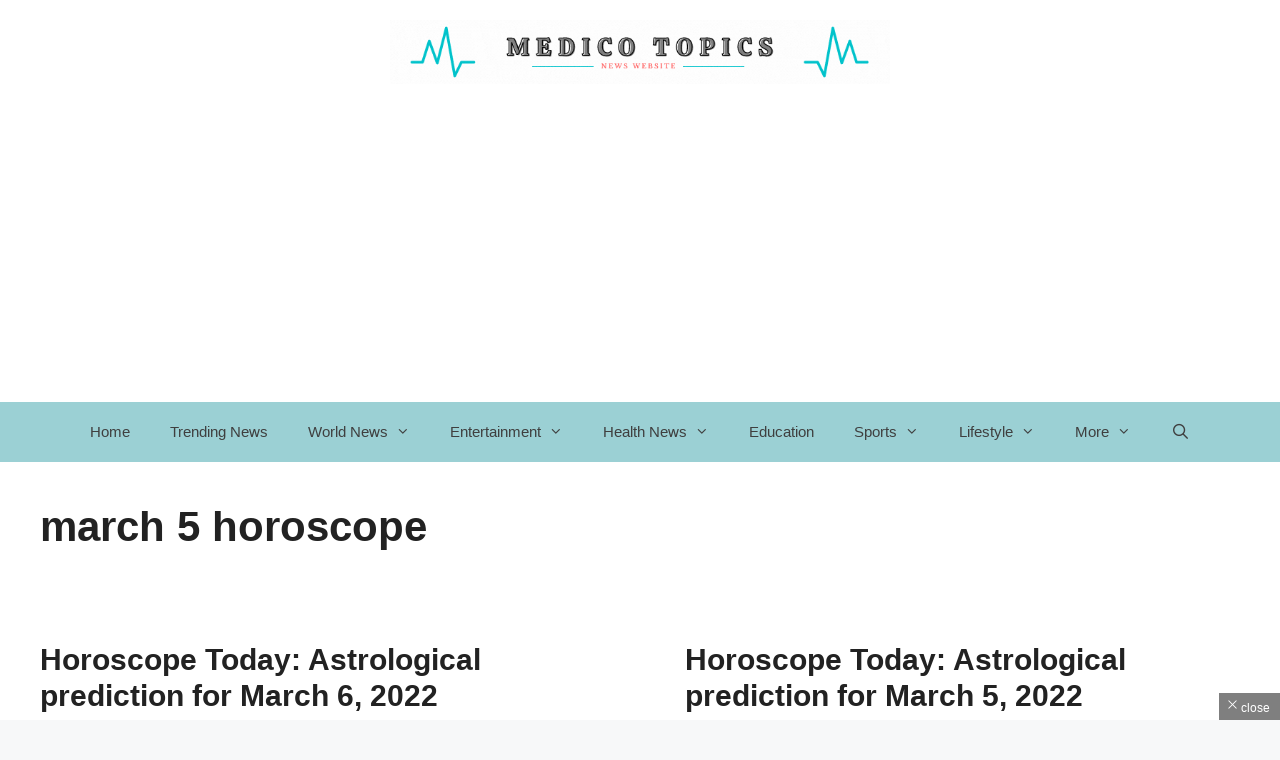

--- FILE ---
content_type: text/html; charset=UTF-8
request_url: https://medicotopics.com/tag/march-5-horoscope/
body_size: 22613
content:
<!DOCTYPE html><html lang="en-US"><head><script data-no-optimize="1">var litespeed_docref=sessionStorage.getItem("litespeed_docref");litespeed_docref&&(Object.defineProperty(document,"referrer",{get:function(){return litespeed_docref}}),sessionStorage.removeItem("litespeed_docref"));</script> <meta charset="UTF-8"><meta name='robots' content='index, follow, max-image-preview:large, max-snippet:-1, max-video-preview:-1' /><style>img:is([sizes="auto" i], [sizes^="auto," i]) { contain-intrinsic-size: 3000px 1500px }</style><meta name="viewport" content="width=device-width, initial-scale=1"><meta property="og:title" content="Medico topics - News Hub | Latest News | Breaking News | Daily News"/><meta property="og:description" content="When News Breaks, We Deliver: Your Trusted Source"/><meta property="og:image:alt" content="Horoscope Today: Astrological prediction for March 4, 2022"/><meta property="og:image" content="https://medicotopics.com/wp-content/uploads/2022/02/1-14.jpg"/><meta property="og:image:width" content="1280"/><meta property="og:image:height" content="720"/><meta property="og:image:type" content="image/jpeg"/><meta property="og:type" content="article"/><meta property="og:article:published_time" content="2022-03-05 12:30:06"/><meta property="og:article:modified_time" content="2022-03-05 09:57:56"/><meta property="og:article:tag" content="Astrological Prediction"/><meta property="og:article:tag" content="Celebrity Birthday today"/><meta property="og:article:tag" content="Daily Horoscope"/><meta property="og:article:tag" content="famous people born on my birthday"/><meta property="og:article:tag" content="famous people born today"/><meta property="og:article:tag" content="horoscope today"/><meta property="og:article:tag" content="horoscope today aquarius"/><meta property="og:article:tag" content="horoscope today aries"/><meta property="og:article:tag" content="horoscope today cancer"/><meta property="og:article:tag" content="horoscope today capricorn"/><meta property="og:article:tag" content="horoscope today gemini"/><meta property="og:article:tag" content="horoscope today leo"/><meta property="og:article:tag" content="horoscope today libra"/><meta property="og:article:tag" content="horoscope today pisces"/><meta property="og:article:tag" content="horoscope today sagittarius"/><meta property="og:article:tag" content="horoscope today scorpio"/><meta property="og:article:tag" content="horoscope today taurus"/><meta property="og:article:tag" content="horoscope today virgo"/><meta property="og:article:tag" content="horoscope tomorrow"/><meta property="og:article:tag" content="march 5 horoscope"/><meta property="og:article:tag" content="march 5 horoscope 2022"/><meta property="og:article:tag" content="march horoscope 2022"/><meta property="og:article:tag" content="march zodiac sign"/><meta property="og:article:tag" content="march zodiac sign 2022"/><meta property="og:article:tag" content="march5 zodiac sign"/><meta property="og:article:tag" content="who was born on this day"/><meta name="twitter:card" content="summary"><meta name="twitter:title" content="Medico topics - News Hub | Latest News | Breaking News | Daily News"/><meta name="twitter:description" content="When News Breaks, We Deliver: Your Trusted Source"/><meta name="twitter:image" content="https://medicotopics.com/wp-content/uploads/2022/02/1-14.jpg"/><meta name="twitter:image:alt" content="Horoscope Today: Astrological prediction for March 4, 2022"/><title>march 5 horoscope - Medico topics - News Hub | Latest News | Breaking News | Daily News</title><link rel="canonical" href="https://medicotopics.com/tag/march-5-horoscope/" /><meta property="og:url" content="https://medicotopics.com/tag/march-5-horoscope/" /><meta property="og:site_name" content="Medico topics - News Hub | Latest News | Breaking News | Daily News" /><meta name="twitter:site" content="@MedicoTopics" /> <script type="application/ld+json" class="yoast-schema-graph">{"@context":"https://schema.org","@graph":[{"@type":"CollectionPage","@id":"https://medicotopics.com/tag/march-5-horoscope/","url":"https://medicotopics.com/tag/march-5-horoscope/","name":"march 5 horoscope - Medico topics - News Hub | Latest News | Breaking News | Daily News","isPartOf":{"@id":"https://medicotopics.com/#website"},"primaryImageOfPage":{"@id":"https://medicotopics.com/tag/march-5-horoscope/#primaryimage"},"image":{"@id":"https://medicotopics.com/tag/march-5-horoscope/#primaryimage"},"thumbnailUrl":"https://medicotopics.com/wp-content/uploads/2022/02/2-13.jpg","breadcrumb":{"@id":"https://medicotopics.com/tag/march-5-horoscope/#breadcrumb"},"inLanguage":"en-US"},{"@type":"ImageObject","inLanguage":"en-US","@id":"https://medicotopics.com/tag/march-5-horoscope/#primaryimage","url":"https://medicotopics.com/wp-content/uploads/2022/02/2-13.jpg","contentUrl":"https://medicotopics.com/wp-content/uploads/2022/02/2-13.jpg","width":1280,"height":720},{"@type":"BreadcrumbList","@id":"https://medicotopics.com/tag/march-5-horoscope/#breadcrumb","itemListElement":[{"@type":"ListItem","position":1,"name":"Home","item":"https://medicotopics.com/"},{"@type":"ListItem","position":2,"name":"march 5 horoscope"}]},{"@type":"WebSite","@id":"https://medicotopics.com/#website","url":"https://medicotopics.com/","name":"Medico topics - News Hub | Latest News | Breaking News | Daily News","description":"When News Breaks, We Deliver: Your Trusted Source","publisher":{"@id":"https://medicotopics.com/#organization"},"alternateName":"Medico Topics News Hub","potentialAction":[{"@type":"SearchAction","target":{"@type":"EntryPoint","urlTemplate":"https://medicotopics.com/?s={search_term_string}"},"query-input":"required name=search_term_string"}],"inLanguage":"en-US"},{"@type":"Organization","@id":"https://medicotopics.com/#organization","name":"Medico topics","url":"https://medicotopics.com/","logo":{"@type":"ImageObject","inLanguage":"en-US","@id":"https://medicotopics.com/#/schema/logo/image/","url":"https://medicotopics.com/wp-content/uploads/2020/09/New-Project-4-1.png","contentUrl":"https://medicotopics.com/wp-content/uploads/2020/09/New-Project-4-1.png","width":719,"height":233,"caption":"Medico topics"},"image":{"@id":"https://medicotopics.com/#/schema/logo/image/"},"sameAs":["https://www.facebook.com/medicotopics","https://twitter.com/MedicoTopics","https://www.instagram.com/medicotopics/","https://www.linkedin.com/in/medico-topics/","https://in.pinterest.com/medicotopics/","https://www.youtube.com/channel/UCC09DWBo4vHWrVZ2KWCbICg?view_as=subscriber"]}]}</script> <link rel="alternate" type="application/rss+xml" title="Medico topics - News Hub | Latest News | Breaking News | Daily News &raquo; Feed" href="https://medicotopics.com/feed/" /><link rel="alternate" type="application/rss+xml" title="Medico topics - News Hub | Latest News | Breaking News | Daily News &raquo; Comments Feed" href="https://medicotopics.com/comments/feed/" /><link rel="alternate" type="application/rss+xml" title="Medico topics - News Hub | Latest News | Breaking News | Daily News &raquo; march 5 horoscope Tag Feed" href="https://medicotopics.com/tag/march-5-horoscope/feed/" /><link rel="alternate" type="application/rss+xml" title="Medico topics - News Hub | Latest News | Breaking News | Daily News &raquo; Stories Feed" href="https://medicotopics.com/web-stories/feed/"><link data-optimized="2" rel="stylesheet" href="https://medicotopics.com/wp-content/litespeed/css/1a66c3bada2eb2ff1d4765f4e7d5ee08.css?ver=24ce1" /><style id='classic-theme-styles-inline-css'>/*! This file is auto-generated */
.wp-block-button__link{color:#fff;background-color:#32373c;border-radius:9999px;box-shadow:none;text-decoration:none;padding:calc(.667em + 2px) calc(1.333em + 2px);font-size:1.125em}.wp-block-file__button{background:#32373c;color:#fff;text-decoration:none}</style><style id='global-styles-inline-css'>:root{--wp--preset--aspect-ratio--square: 1;--wp--preset--aspect-ratio--4-3: 4/3;--wp--preset--aspect-ratio--3-4: 3/4;--wp--preset--aspect-ratio--3-2: 3/2;--wp--preset--aspect-ratio--2-3: 2/3;--wp--preset--aspect-ratio--16-9: 16/9;--wp--preset--aspect-ratio--9-16: 9/16;--wp--preset--color--black: #000000;--wp--preset--color--cyan-bluish-gray: #abb8c3;--wp--preset--color--white: #ffffff;--wp--preset--color--pale-pink: #f78da7;--wp--preset--color--vivid-red: #cf2e2e;--wp--preset--color--luminous-vivid-orange: #ff6900;--wp--preset--color--luminous-vivid-amber: #fcb900;--wp--preset--color--light-green-cyan: #7bdcb5;--wp--preset--color--vivid-green-cyan: #00d084;--wp--preset--color--pale-cyan-blue: #8ed1fc;--wp--preset--color--vivid-cyan-blue: #0693e3;--wp--preset--color--vivid-purple: #9b51e0;--wp--preset--color--contrast: var(--contrast);--wp--preset--color--contrast-2: var(--contrast-2);--wp--preset--color--contrast-3: var(--contrast-3);--wp--preset--color--base: var(--base);--wp--preset--color--base-2: var(--base-2);--wp--preset--color--base-3: var(--base-3);--wp--preset--color--accent: var(--accent);--wp--preset--gradient--vivid-cyan-blue-to-vivid-purple: linear-gradient(135deg,rgba(6,147,227,1) 0%,rgb(155,81,224) 100%);--wp--preset--gradient--light-green-cyan-to-vivid-green-cyan: linear-gradient(135deg,rgb(122,220,180) 0%,rgb(0,208,130) 100%);--wp--preset--gradient--luminous-vivid-amber-to-luminous-vivid-orange: linear-gradient(135deg,rgba(252,185,0,1) 0%,rgba(255,105,0,1) 100%);--wp--preset--gradient--luminous-vivid-orange-to-vivid-red: linear-gradient(135deg,rgba(255,105,0,1) 0%,rgb(207,46,46) 100%);--wp--preset--gradient--very-light-gray-to-cyan-bluish-gray: linear-gradient(135deg,rgb(238,238,238) 0%,rgb(169,184,195) 100%);--wp--preset--gradient--cool-to-warm-spectrum: linear-gradient(135deg,rgb(74,234,220) 0%,rgb(151,120,209) 20%,rgb(207,42,186) 40%,rgb(238,44,130) 60%,rgb(251,105,98) 80%,rgb(254,248,76) 100%);--wp--preset--gradient--blush-light-purple: linear-gradient(135deg,rgb(255,206,236) 0%,rgb(152,150,240) 100%);--wp--preset--gradient--blush-bordeaux: linear-gradient(135deg,rgb(254,205,165) 0%,rgb(254,45,45) 50%,rgb(107,0,62) 100%);--wp--preset--gradient--luminous-dusk: linear-gradient(135deg,rgb(255,203,112) 0%,rgb(199,81,192) 50%,rgb(65,88,208) 100%);--wp--preset--gradient--pale-ocean: linear-gradient(135deg,rgb(255,245,203) 0%,rgb(182,227,212) 50%,rgb(51,167,181) 100%);--wp--preset--gradient--electric-grass: linear-gradient(135deg,rgb(202,248,128) 0%,rgb(113,206,126) 100%);--wp--preset--gradient--midnight: linear-gradient(135deg,rgb(2,3,129) 0%,rgb(40,116,252) 100%);--wp--preset--font-size--small: 13px;--wp--preset--font-size--medium: 20px;--wp--preset--font-size--large: 36px;--wp--preset--font-size--x-large: 42px;--wp--preset--spacing--20: 0.44rem;--wp--preset--spacing--30: 0.67rem;--wp--preset--spacing--40: 1rem;--wp--preset--spacing--50: 1.5rem;--wp--preset--spacing--60: 2.25rem;--wp--preset--spacing--70: 3.38rem;--wp--preset--spacing--80: 5.06rem;--wp--preset--shadow--natural: 6px 6px 9px rgba(0, 0, 0, 0.2);--wp--preset--shadow--deep: 12px 12px 50px rgba(0, 0, 0, 0.4);--wp--preset--shadow--sharp: 6px 6px 0px rgba(0, 0, 0, 0.2);--wp--preset--shadow--outlined: 6px 6px 0px -3px rgba(255, 255, 255, 1), 6px 6px rgba(0, 0, 0, 1);--wp--preset--shadow--crisp: 6px 6px 0px rgba(0, 0, 0, 1);}:where(.is-layout-flex){gap: 0.5em;}:where(.is-layout-grid){gap: 0.5em;}body .is-layout-flex{display: flex;}.is-layout-flex{flex-wrap: wrap;align-items: center;}.is-layout-flex > :is(*, div){margin: 0;}body .is-layout-grid{display: grid;}.is-layout-grid > :is(*, div){margin: 0;}:where(.wp-block-columns.is-layout-flex){gap: 2em;}:where(.wp-block-columns.is-layout-grid){gap: 2em;}:where(.wp-block-post-template.is-layout-flex){gap: 1.25em;}:where(.wp-block-post-template.is-layout-grid){gap: 1.25em;}.has-black-color{color: var(--wp--preset--color--black) !important;}.has-cyan-bluish-gray-color{color: var(--wp--preset--color--cyan-bluish-gray) !important;}.has-white-color{color: var(--wp--preset--color--white) !important;}.has-pale-pink-color{color: var(--wp--preset--color--pale-pink) !important;}.has-vivid-red-color{color: var(--wp--preset--color--vivid-red) !important;}.has-luminous-vivid-orange-color{color: var(--wp--preset--color--luminous-vivid-orange) !important;}.has-luminous-vivid-amber-color{color: var(--wp--preset--color--luminous-vivid-amber) !important;}.has-light-green-cyan-color{color: var(--wp--preset--color--light-green-cyan) !important;}.has-vivid-green-cyan-color{color: var(--wp--preset--color--vivid-green-cyan) !important;}.has-pale-cyan-blue-color{color: var(--wp--preset--color--pale-cyan-blue) !important;}.has-vivid-cyan-blue-color{color: var(--wp--preset--color--vivid-cyan-blue) !important;}.has-vivid-purple-color{color: var(--wp--preset--color--vivid-purple) !important;}.has-black-background-color{background-color: var(--wp--preset--color--black) !important;}.has-cyan-bluish-gray-background-color{background-color: var(--wp--preset--color--cyan-bluish-gray) !important;}.has-white-background-color{background-color: var(--wp--preset--color--white) !important;}.has-pale-pink-background-color{background-color: var(--wp--preset--color--pale-pink) !important;}.has-vivid-red-background-color{background-color: var(--wp--preset--color--vivid-red) !important;}.has-luminous-vivid-orange-background-color{background-color: var(--wp--preset--color--luminous-vivid-orange) !important;}.has-luminous-vivid-amber-background-color{background-color: var(--wp--preset--color--luminous-vivid-amber) !important;}.has-light-green-cyan-background-color{background-color: var(--wp--preset--color--light-green-cyan) !important;}.has-vivid-green-cyan-background-color{background-color: var(--wp--preset--color--vivid-green-cyan) !important;}.has-pale-cyan-blue-background-color{background-color: var(--wp--preset--color--pale-cyan-blue) !important;}.has-vivid-cyan-blue-background-color{background-color: var(--wp--preset--color--vivid-cyan-blue) !important;}.has-vivid-purple-background-color{background-color: var(--wp--preset--color--vivid-purple) !important;}.has-black-border-color{border-color: var(--wp--preset--color--black) !important;}.has-cyan-bluish-gray-border-color{border-color: var(--wp--preset--color--cyan-bluish-gray) !important;}.has-white-border-color{border-color: var(--wp--preset--color--white) !important;}.has-pale-pink-border-color{border-color: var(--wp--preset--color--pale-pink) !important;}.has-vivid-red-border-color{border-color: var(--wp--preset--color--vivid-red) !important;}.has-luminous-vivid-orange-border-color{border-color: var(--wp--preset--color--luminous-vivid-orange) !important;}.has-luminous-vivid-amber-border-color{border-color: var(--wp--preset--color--luminous-vivid-amber) !important;}.has-light-green-cyan-border-color{border-color: var(--wp--preset--color--light-green-cyan) !important;}.has-vivid-green-cyan-border-color{border-color: var(--wp--preset--color--vivid-green-cyan) !important;}.has-pale-cyan-blue-border-color{border-color: var(--wp--preset--color--pale-cyan-blue) !important;}.has-vivid-cyan-blue-border-color{border-color: var(--wp--preset--color--vivid-cyan-blue) !important;}.has-vivid-purple-border-color{border-color: var(--wp--preset--color--vivid-purple) !important;}.has-vivid-cyan-blue-to-vivid-purple-gradient-background{background: var(--wp--preset--gradient--vivid-cyan-blue-to-vivid-purple) !important;}.has-light-green-cyan-to-vivid-green-cyan-gradient-background{background: var(--wp--preset--gradient--light-green-cyan-to-vivid-green-cyan) !important;}.has-luminous-vivid-amber-to-luminous-vivid-orange-gradient-background{background: var(--wp--preset--gradient--luminous-vivid-amber-to-luminous-vivid-orange) !important;}.has-luminous-vivid-orange-to-vivid-red-gradient-background{background: var(--wp--preset--gradient--luminous-vivid-orange-to-vivid-red) !important;}.has-very-light-gray-to-cyan-bluish-gray-gradient-background{background: var(--wp--preset--gradient--very-light-gray-to-cyan-bluish-gray) !important;}.has-cool-to-warm-spectrum-gradient-background{background: var(--wp--preset--gradient--cool-to-warm-spectrum) !important;}.has-blush-light-purple-gradient-background{background: var(--wp--preset--gradient--blush-light-purple) !important;}.has-blush-bordeaux-gradient-background{background: var(--wp--preset--gradient--blush-bordeaux) !important;}.has-luminous-dusk-gradient-background{background: var(--wp--preset--gradient--luminous-dusk) !important;}.has-pale-ocean-gradient-background{background: var(--wp--preset--gradient--pale-ocean) !important;}.has-electric-grass-gradient-background{background: var(--wp--preset--gradient--electric-grass) !important;}.has-midnight-gradient-background{background: var(--wp--preset--gradient--midnight) !important;}.has-small-font-size{font-size: var(--wp--preset--font-size--small) !important;}.has-medium-font-size{font-size: var(--wp--preset--font-size--medium) !important;}.has-large-font-size{font-size: var(--wp--preset--font-size--large) !important;}.has-x-large-font-size{font-size: var(--wp--preset--font-size--x-large) !important;}
:where(.wp-block-post-template.is-layout-flex){gap: 1.25em;}:where(.wp-block-post-template.is-layout-grid){gap: 1.25em;}
:where(.wp-block-columns.is-layout-flex){gap: 2em;}:where(.wp-block-columns.is-layout-grid){gap: 2em;}
:root :where(.wp-block-pullquote){font-size: 1.5em;line-height: 1.6;}</style><style id='ez-toc-inline-css'>div#ez-toc-container .ez-toc-title {font-size: 120%;}div#ez-toc-container .ez-toc-title {font-weight: 500;}div#ez-toc-container ul li {font-size: 95%;}div#ez-toc-container ul li {font-weight: 500;}div#ez-toc-container nav ul ul li {font-size: 90%;}div#ez-toc-container {background: #ffffff;border: 1px solid #78e810;}div#ez-toc-container p.ez-toc-title , #ez-toc-container .ez_toc_custom_title_icon , #ez-toc-container .ez_toc_custom_toc_icon {color: #000000;}div#ez-toc-container ul.ez-toc-list a {color: #0a0002;}div#ez-toc-container ul.ez-toc-list a:hover {color: #25d81c;}div#ez-toc-container ul.ez-toc-list a:visited {color: #dd9933;}
.ez-toc-container-direction {direction: ltr;}.ez-toc-counter ul {direction: ltr;counter-reset: item ;}.ez-toc-counter nav ul li a::before {content: counter(item, disc) '  ';margin-right: .2em; counter-increment: item;flex-grow: 0;flex-shrink: 0;float: left;	 }.ez-toc-widget-direction {direction: ltr;}.ez-toc-widget-container ul {direction: ltr;counter-reset: item ;}.ez-toc-widget-container nav ul li a::before {content: counter(item, disc) '  ';margin-right: .2em; counter-increment: item;flex-grow: 0;flex-shrink: 0;float: left;	 }</style><style id='generate-style-inline-css'>.generate-columns {margin-bottom: 90px;padding-left: 90px;}.generate-columns-container {margin-left: -90px;}.page-header {margin-bottom: 90px;margin-left: 90px}.generate-columns-container > .paging-navigation {margin-left: 90px;}
body{background-color:var(--base-2);color:var(--contrast);}a{color:var(--accent);}a:hover, a:focus, a:active{color:var(--contrast);}.grid-container{max-width:1615px;}.wp-block-group__inner-container{max-width:1615px;margin-left:auto;margin-right:auto;}.site-header .header-image{width:500px;}.navigation-search{position:absolute;left:-99999px;pointer-events:none;visibility:hidden;z-index:20;width:100%;top:0;transition:opacity 100ms ease-in-out;opacity:0;}.navigation-search.nav-search-active{left:0;right:0;pointer-events:auto;visibility:visible;opacity:1;}.navigation-search input[type="search"]{outline:0;border:0;vertical-align:bottom;line-height:1;opacity:0.9;width:100%;z-index:20;border-radius:0;-webkit-appearance:none;height:60px;}.navigation-search input::-ms-clear{display:none;width:0;height:0;}.navigation-search input::-ms-reveal{display:none;width:0;height:0;}.navigation-search input::-webkit-search-decoration, .navigation-search input::-webkit-search-cancel-button, .navigation-search input::-webkit-search-results-button, .navigation-search input::-webkit-search-results-decoration{display:none;}.gen-sidebar-nav .navigation-search{top:auto;bottom:0;}:root{--contrast:#222222;--contrast-2:#575760;--contrast-3:#b2b2be;--base:#f0f0f0;--base-2:#f7f8f9;--base-3:#ffffff;--accent:#1e73be;}:root .has-contrast-color{color:var(--contrast);}:root .has-contrast-background-color{background-color:var(--contrast);}:root .has-contrast-2-color{color:var(--contrast-2);}:root .has-contrast-2-background-color{background-color:var(--contrast-2);}:root .has-contrast-3-color{color:var(--contrast-3);}:root .has-contrast-3-background-color{background-color:var(--contrast-3);}:root .has-base-color{color:var(--base);}:root .has-base-background-color{background-color:var(--base);}:root .has-base-2-color{color:var(--base-2);}:root .has-base-2-background-color{background-color:var(--base-2);}:root .has-base-3-color{color:var(--base-3);}:root .has-base-3-background-color{background-color:var(--base-3);}:root .has-accent-color{color:var(--accent);}:root .has-accent-background-color{background-color:var(--accent);}body, button, input, select, textarea{font-family:inherit;font-weight:normal;font-size:20px;}@media (max-width: 1024px){body, button, input, select, textarea{font-size:18px;}}@media (max-width:768px){body, button, input, select, textarea{font-size:18px;}}h3{font-family:inherit;font-weight:bold;font-size:25px;}.main-navigation a, .main-navigation .menu-toggle, .main-navigation .menu-bar-items{font-weight:normal;font-size:15px;}h1.entry-title{font-family:inherit;font-weight:bold;font-size:50px;}@media (max-width: 1024px){h1.entry-title{font-size:40px;}}@media (max-width:768px){h1.entry-title{font-size:40px;}}h2{font-family:inherit;font-size:35px;}h1, h2, h3, h4, h5, h6{font-weight:bold;}.top-bar{background-color:#636363;color:#ffffff;}.top-bar a{color:#ffffff;}.top-bar a:hover{color:#303030;}.site-header{background-color:var(--base-3);color:#3a3a3a;}.site-header a{color:#3a3a3a;}.main-title a,.main-title a:hover{color:var(--contrast);}.site-description{color:#757575;}.main-navigation,.main-navigation ul ul{background-color:#ffffff;}.main-navigation .main-nav ul li a, .main-navigation .menu-toggle, .main-navigation .menu-bar-items{color:#3f3f3f;}.main-navigation .main-nav ul li:not([class*="current-menu-"]):hover > a, .main-navigation .main-nav ul li:not([class*="current-menu-"]):focus > a, .main-navigation .main-nav ul li.sfHover:not([class*="current-menu-"]) > a, .main-navigation .menu-bar-item:hover > a, .main-navigation .menu-bar-item.sfHover > a{color:#3f3f3f;background-color:#ffffff;}button.menu-toggle:hover,button.menu-toggle:focus{color:#3f3f3f;}.main-navigation .main-nav ul li[class*="current-menu-"] > a{color:#3f3f3f;background-color:#ffffff;}.navigation-search input[type="search"],.navigation-search input[type="search"]:active, .navigation-search input[type="search"]:focus, .main-navigation .main-nav ul li.search-item.active > a, .main-navigation .menu-bar-items .search-item.active > a{color:#3f3f3f;background-color:#ffffff;}.main-navigation ul ul{background-color:#3f3f3f;}.main-navigation .main-nav ul ul li a{color:#ffffff;}.main-navigation .main-nav ul ul li:not([class*="current-menu-"]):hover > a,.main-navigation .main-nav ul ul li:not([class*="current-menu-"]):focus > a, .main-navigation .main-nav ul ul li.sfHover:not([class*="current-menu-"]) > a{color:#ffffff;background-color:#4f4f4f;}.main-navigation .main-nav ul ul li[class*="current-menu-"] > a{color:#ffffff;background-color:#4f4f4f;}.separate-containers .inside-article, .separate-containers .comments-area, .separate-containers .page-header, .one-container .container, .separate-containers .paging-navigation, .inside-page-header{background-color:var(--base-3);}.entry-title a{color:var(--contrast);}.entry-title a:hover{color:var(--contrast-2);}.entry-meta{color:var(--contrast-2);}.entry-meta a:hover{color:#1e73be;}.sidebar .widget{background-color:var(--base-3);}.sidebar .widget .widget-title{color:var(--contrast);}.footer-widgets{background-color:var(--base-3);}.footer-widgets .widget-title{color:var(--contrast);}.site-info{color:var(--base-3);background-color:var(--contrast);}.site-info a:hover{color:#606060;}.footer-bar .widget_nav_menu .current-menu-item a{color:#606060;}input[type="text"],input[type="email"],input[type="url"],input[type="password"],input[type="search"],input[type="tel"],input[type="number"],textarea,select{color:#666666;background-color:var(--base-2);border-color:var(--base);}input[type="text"]:focus,input[type="email"]:focus,input[type="url"]:focus,input[type="password"]:focus,input[type="search"]:focus,input[type="tel"]:focus,input[type="number"]:focus,textarea:focus,select:focus{color:#666666;background-color:var(--base-2);border-color:var(--contrast-3);}button,html input[type="button"],input[type="reset"],input[type="submit"],a.button,a.wp-block-button__link:not(.has-background){color:#ffffff;background-color:#55555e;}button:hover,html input[type="button"]:hover,input[type="reset"]:hover,input[type="submit"]:hover,a.button:hover,button:focus,html input[type="button"]:focus,input[type="reset"]:focus,input[type="submit"]:focus,a.button:focus,a.wp-block-button__link:not(.has-background):active,a.wp-block-button__link:not(.has-background):focus,a.wp-block-button__link:not(.has-background):hover{color:#ffffff;background-color:#3f4047;}a.generate-back-to-top{background-color:rgba( 0,0,0,0.4 );color:#ffffff;}a.generate-back-to-top:hover,a.generate-back-to-top:focus{background-color:var(--contrast);color:#ffffff;}:root{--gp-search-modal-bg-color:var(--base-3);--gp-search-modal-text-color:var(--contrast);--gp-search-modal-overlay-bg-color:rgba(0,0,0,0.2);}@media (max-width: 790px){.main-navigation .menu-bar-item:hover > a, .main-navigation .menu-bar-item.sfHover > a{background:none;color:#3f3f3f;}}.inside-top-bar.grid-container{max-width:1695px;}.inside-header.grid-container{max-width:1695px;}.site-main .wp-block-group__inner-container{padding:40px;}.separate-containers .paging-navigation{padding-top:20px;padding-bottom:20px;}.entry-content .alignwide, body:not(.no-sidebar) .entry-content .alignfull{margin-left:-40px;width:calc(100% + 80px);max-width:calc(100% + 80px);}.sidebar .widget, .page-header, .widget-area .main-navigation, .site-main > *{margin-bottom:90px;}.separate-containers .site-main{margin:90px;}.both-right .inside-left-sidebar,.both-left .inside-left-sidebar{margin-right:45px;}.both-right .inside-right-sidebar,.both-left .inside-right-sidebar{margin-left:45px;}.separate-containers .featured-image{margin-top:90px;}.separate-containers .inside-right-sidebar, .separate-containers .inside-left-sidebar{margin-top:90px;margin-bottom:90px;}.rtl .menu-item-has-children .dropdown-menu-toggle{padding-left:20px;}.rtl .main-navigation .main-nav ul li.menu-item-has-children > a{padding-right:20px;}.widget-area .widget{padding:40px 5px 40px 5px;}.footer-widgets-container.grid-container{max-width:1695px;}.inside-site-info.grid-container{max-width:1695px;}@media (max-width:768px){.separate-containers .inside-article, .separate-containers .comments-area, .separate-containers .page-header, .separate-containers .paging-navigation, .one-container .site-content, .inside-page-header{padding:30px;}.site-main .wp-block-group__inner-container{padding:30px;}.inside-top-bar{padding-right:30px;padding-left:30px;}.inside-header{padding-right:30px;padding-left:30px;}.widget-area .widget{padding-top:30px;padding-right:30px;padding-bottom:30px;padding-left:30px;}.footer-widgets-container{padding-top:30px;padding-right:30px;padding-bottom:30px;padding-left:30px;}.inside-site-info{padding-right:30px;padding-left:30px;}.entry-content .alignwide, body:not(.no-sidebar) .entry-content .alignfull{margin-left:-30px;width:calc(100% + 60px);max-width:calc(100% + 60px);}.one-container .site-main .paging-navigation{margin-bottom:90px;}}/* End cached CSS */.is-right-sidebar{width:25%;}.is-left-sidebar{width:15%;}.site-content .content-area{width:100%;}@media (max-width: 790px){.main-navigation .menu-toggle,.sidebar-nav-mobile:not(#sticky-placeholder){display:block;}.main-navigation ul,.gen-sidebar-nav,.main-navigation:not(.slideout-navigation):not(.toggled) .main-nav > ul,.has-inline-mobile-toggle #site-navigation .inside-navigation > *:not(.navigation-search):not(.main-nav){display:none;}.nav-align-right .inside-navigation,.nav-align-center .inside-navigation{justify-content:space-between;}}
.elementor-template-full-width .site-content{display:block;}
.dynamic-author-image-rounded{border-radius:100%;}.dynamic-featured-image, .dynamic-author-image{vertical-align:middle;}.one-container.blog .dynamic-content-template:not(:last-child), .one-container.archive .dynamic-content-template:not(:last-child){padding-bottom:0px;}.dynamic-entry-excerpt > p:last-child{margin-bottom:0px;}</style><style id='generate-navigation-branding-inline-css'>@media (max-width: 790px){.site-header, #site-navigation, #sticky-navigation{display:none !important;opacity:0.0;}#mobile-header{display:block !important;width:100% !important;}#mobile-header .main-nav > ul{display:none;}#mobile-header.toggled .main-nav > ul, #mobile-header .menu-toggle, #mobile-header .mobile-bar-items{display:block;}#mobile-header .main-nav{-ms-flex:0 0 100%;flex:0 0 100%;-webkit-box-ordinal-group:5;-ms-flex-order:4;order:4;}}.main-navigation.has-branding.grid-container .navigation-branding, .main-navigation.has-branding:not(.grid-container) .inside-navigation:not(.grid-container) .navigation-branding{margin-left:10px;}.navigation-branding img, .site-logo.mobile-header-logo img{height:60px;width:auto;}.navigation-branding .main-title{line-height:60px;}@media (max-width: 1625px){#site-navigation .navigation-branding, #sticky-navigation .navigation-branding{margin-left:10px;}}@media (max-width: 790px){.main-navigation.has-branding.nav-align-center .menu-bar-items, .main-navigation.has-sticky-branding.navigation-stick.nav-align-center .menu-bar-items{margin-left:auto;}.navigation-branding{margin-right:auto;margin-left:10px;}.navigation-branding .main-title, .mobile-header-navigation .site-logo{margin-left:10px;}}</style> <script type="litespeed/javascript" data-src="https://medicotopics.com/wp-includes/js/jquery/jquery.min.js" id="jquery-core-js"></script> <script type="litespeed/javascript" data-src="https://medicotopics.com/wp-content/plugins/ad-ace/assets/js/slideup.js" id="adace-slideup-js"></script> <link rel="https://api.w.org/" href="https://medicotopics.com/wp-json/" /><link rel="alternate" title="JSON" type="application/json" href="https://medicotopics.com/wp-json/wp/v2/tags/3324" /><link rel="EditURI" type="application/rsd+xml" title="RSD" href="https://medicotopics.com/xmlrpc.php?rsd" /><meta name="generator" content="WordPress 6.8.3" /><meta name="generator" content="Elementor 3.20.1; features: e_optimized_assets_loading, additional_custom_breakpoints, block_editor_assets_optimize, e_image_loading_optimization; settings: css_print_method-external, google_font-enabled, font_display-auto">
 <script type="litespeed/javascript" data-src="https://www.googletagmanager.com/gtag/js?id=UA-101905409-3"></script> <script type="litespeed/javascript">window.dataLayer=window.dataLayer||[];function gtag(){dataLayer.push(arguments)}
gtag('js',new Date());gtag('config','UA-101905409-3')</script><script nonce="zXw9zwPnTCZFHHmH5TdGaQ" type="litespeed/javascript">(function(){function signalGooglefcPresent(){if(!window.frames.googlefcPresent){if(document.body){const iframe=document.createElement('iframe');iframe.style='width: 0; height: 0; border: none; z-index: -1000; left: -1000px; top: -1000px;';iframe.style.display='none';iframe.name='googlefcPresent';document.body.appendChild(iframe)}else{setTimeout(signalGooglefcPresent,0)}}}signalGooglefcPresent()})()</script><style type="text/css">.saboxplugin-wrap{-webkit-box-sizing:border-box;-moz-box-sizing:border-box;-ms-box-sizing:border-box;box-sizing:border-box;border:1px solid #eee;width:100%;clear:both;display:block;overflow:hidden;word-wrap:break-word;position:relative}.saboxplugin-wrap .saboxplugin-gravatar{float:left;padding:0 20px 20px 20px}.saboxplugin-wrap .saboxplugin-gravatar img{max-width:100px;height:auto;border-radius:0;}.saboxplugin-wrap .saboxplugin-authorname{font-size:18px;line-height:1;margin:20px 0 0 20px;display:block}.saboxplugin-wrap .saboxplugin-authorname a{text-decoration:none}.saboxplugin-wrap .saboxplugin-authorname a:focus{outline:0}.saboxplugin-wrap .saboxplugin-desc{display:block;margin:5px 20px}.saboxplugin-wrap .saboxplugin-desc a{text-decoration:underline}.saboxplugin-wrap .saboxplugin-desc p{margin:5px 0 12px}.saboxplugin-wrap .saboxplugin-web{margin:0 20px 15px;text-align:left}.saboxplugin-wrap .sab-web-position{text-align:right}.saboxplugin-wrap .saboxplugin-web a{color:#ccc;text-decoration:none}.saboxplugin-wrap .saboxplugin-socials{position:relative;display:block;background:#fcfcfc;padding:5px;border-top:1px solid #eee}.saboxplugin-wrap .saboxplugin-socials a svg{width:20px;height:20px}.saboxplugin-wrap .saboxplugin-socials a svg .st2{fill:#fff; transform-origin:center center;}.saboxplugin-wrap .saboxplugin-socials a svg .st1{fill:rgba(0,0,0,.3)}.saboxplugin-wrap .saboxplugin-socials a:hover{opacity:.8;-webkit-transition:opacity .4s;-moz-transition:opacity .4s;-o-transition:opacity .4s;transition:opacity .4s;box-shadow:none!important;-webkit-box-shadow:none!important}.saboxplugin-wrap .saboxplugin-socials .saboxplugin-icon-color{box-shadow:none;padding:0;border:0;-webkit-transition:opacity .4s;-moz-transition:opacity .4s;-o-transition:opacity .4s;transition:opacity .4s;display:inline-block;color:#fff;font-size:0;text-decoration:inherit;margin:5px;-webkit-border-radius:0;-moz-border-radius:0;-ms-border-radius:0;-o-border-radius:0;border-radius:0;overflow:hidden}.saboxplugin-wrap .saboxplugin-socials .saboxplugin-icon-grey{text-decoration:inherit;box-shadow:none;position:relative;display:-moz-inline-stack;display:inline-block;vertical-align:middle;zoom:1;margin:10px 5px;color:#444;fill:#444}.clearfix:after,.clearfix:before{content:' ';display:table;line-height:0;clear:both}.ie7 .clearfix{zoom:1}.saboxplugin-socials.sabox-colored .saboxplugin-icon-color .sab-twitch{border-color:#38245c}.saboxplugin-socials.sabox-colored .saboxplugin-icon-color .sab-addthis{border-color:#e91c00}.saboxplugin-socials.sabox-colored .saboxplugin-icon-color .sab-behance{border-color:#003eb0}.saboxplugin-socials.sabox-colored .saboxplugin-icon-color .sab-delicious{border-color:#06c}.saboxplugin-socials.sabox-colored .saboxplugin-icon-color .sab-deviantart{border-color:#036824}.saboxplugin-socials.sabox-colored .saboxplugin-icon-color .sab-digg{border-color:#00327c}.saboxplugin-socials.sabox-colored .saboxplugin-icon-color .sab-dribbble{border-color:#ba1655}.saboxplugin-socials.sabox-colored .saboxplugin-icon-color .sab-facebook{border-color:#1e2e4f}.saboxplugin-socials.sabox-colored .saboxplugin-icon-color .sab-flickr{border-color:#003576}.saboxplugin-socials.sabox-colored .saboxplugin-icon-color .sab-github{border-color:#264874}.saboxplugin-socials.sabox-colored .saboxplugin-icon-color .sab-google{border-color:#0b51c5}.saboxplugin-socials.sabox-colored .saboxplugin-icon-color .sab-googleplus{border-color:#96271a}.saboxplugin-socials.sabox-colored .saboxplugin-icon-color .sab-html5{border-color:#902e13}.saboxplugin-socials.sabox-colored .saboxplugin-icon-color .sab-instagram{border-color:#1630aa}.saboxplugin-socials.sabox-colored .saboxplugin-icon-color .sab-linkedin{border-color:#00344f}.saboxplugin-socials.sabox-colored .saboxplugin-icon-color .sab-pinterest{border-color:#5b040e}.saboxplugin-socials.sabox-colored .saboxplugin-icon-color .sab-reddit{border-color:#992900}.saboxplugin-socials.sabox-colored .saboxplugin-icon-color .sab-rss{border-color:#a43b0a}.saboxplugin-socials.sabox-colored .saboxplugin-icon-color .sab-sharethis{border-color:#5d8420}.saboxplugin-socials.sabox-colored .saboxplugin-icon-color .sab-skype{border-color:#00658a}.saboxplugin-socials.sabox-colored .saboxplugin-icon-color .sab-soundcloud{border-color:#995200}.saboxplugin-socials.sabox-colored .saboxplugin-icon-color .sab-spotify{border-color:#0f612c}.saboxplugin-socials.sabox-colored .saboxplugin-icon-color .sab-stackoverflow{border-color:#a95009}.saboxplugin-socials.sabox-colored .saboxplugin-icon-color .sab-steam{border-color:#006388}.saboxplugin-socials.sabox-colored .saboxplugin-icon-color .sab-user_email{border-color:#b84e05}.saboxplugin-socials.sabox-colored .saboxplugin-icon-color .sab-stumbleUpon{border-color:#9b280e}.saboxplugin-socials.sabox-colored .saboxplugin-icon-color .sab-tumblr{border-color:#10151b}.saboxplugin-socials.sabox-colored .saboxplugin-icon-color .sab-twitter{border-color:#0967a0}.saboxplugin-socials.sabox-colored .saboxplugin-icon-color .sab-vimeo{border-color:#0d7091}.saboxplugin-socials.sabox-colored .saboxplugin-icon-color .sab-windows{border-color:#003f71}.saboxplugin-socials.sabox-colored .saboxplugin-icon-color .sab-whatsapp{border-color:#003f71}.saboxplugin-socials.sabox-colored .saboxplugin-icon-color .sab-wordpress{border-color:#0f3647}.saboxplugin-socials.sabox-colored .saboxplugin-icon-color .sab-yahoo{border-color:#14002d}.saboxplugin-socials.sabox-colored .saboxplugin-icon-color .sab-youtube{border-color:#900}.saboxplugin-socials.sabox-colored .saboxplugin-icon-color .sab-xing{border-color:#000202}.saboxplugin-socials.sabox-colored .saboxplugin-icon-color .sab-mixcloud{border-color:#2475a0}.saboxplugin-socials.sabox-colored .saboxplugin-icon-color .sab-vk{border-color:#243549}.saboxplugin-socials.sabox-colored .saboxplugin-icon-color .sab-medium{border-color:#00452c}.saboxplugin-socials.sabox-colored .saboxplugin-icon-color .sab-quora{border-color:#420e00}.saboxplugin-socials.sabox-colored .saboxplugin-icon-color .sab-meetup{border-color:#9b181c}.saboxplugin-socials.sabox-colored .saboxplugin-icon-color .sab-goodreads{border-color:#000}.saboxplugin-socials.sabox-colored .saboxplugin-icon-color .sab-snapchat{border-color:#999700}.saboxplugin-socials.sabox-colored .saboxplugin-icon-color .sab-500px{border-color:#00557f}.saboxplugin-socials.sabox-colored .saboxplugin-icon-color .sab-mastodont{border-color:#185886}.sabox-plus-item{margin-bottom:20px}@media screen and (max-width:480px){.saboxplugin-wrap{text-align:center}.saboxplugin-wrap .saboxplugin-gravatar{float:none;padding:20px 0;text-align:center;margin:0 auto;display:block}.saboxplugin-wrap .saboxplugin-gravatar img{float:none;display:inline-block;display:-moz-inline-stack;vertical-align:middle;zoom:1}.saboxplugin-wrap .saboxplugin-desc{margin:0 10px 20px;text-align:center}.saboxplugin-wrap .saboxplugin-authorname{text-align:center;margin:10px 0 20px}}body .saboxplugin-authorname a,body .saboxplugin-authorname a:hover{box-shadow:none;-webkit-box-shadow:none}a.sab-profile-edit{font-size:16px!important;line-height:1!important}.sab-edit-settings a,a.sab-profile-edit{color:#0073aa!important;box-shadow:none!important;-webkit-box-shadow:none!important}.sab-edit-settings{margin-right:15px;position:absolute;right:0;z-index:2;bottom:10px;line-height:20px}.sab-edit-settings i{margin-left:5px}.saboxplugin-socials{line-height:1!important}.rtl .saboxplugin-wrap .saboxplugin-gravatar{float:right}.rtl .saboxplugin-wrap .saboxplugin-authorname{display:flex;align-items:center}.rtl .saboxplugin-wrap .saboxplugin-authorname .sab-profile-edit{margin-right:10px}.rtl .sab-edit-settings{right:auto;left:0}img.sab-custom-avatar{max-width:75px;}.saboxplugin-wrap .saboxplugin-authorname a,.saboxplugin-wrap .saboxplugin-authorname span {color:#006ba1;}.saboxplugin-wrap .saboxplugin-desc {font-style:italic;}.saboxplugin-wrap {margin-top:0px; margin-bottom:0px; padding: 0px 0px }.saboxplugin-wrap .saboxplugin-authorname {font-size:18px; line-height:25px;}.saboxplugin-wrap .saboxplugin-desc p, .saboxplugin-wrap .saboxplugin-desc {font-size:14px !important; line-height:21px !important;}.saboxplugin-wrap .saboxplugin-web {font-size:14px;}.saboxplugin-wrap .saboxplugin-socials a svg {width:18px;height:18px;}</style><style id="uagb-style-frontend-3324">.uagb-block-7b13e05b.is-grid .uagb-post__inner-wrap{padding-top: 10px;padding-bottom: 10px;padding-left: 10px;padding-right: 10px;box-shadow: 0px 0px 0 #00000070;border-top-left-radius: 0px;border-top-right-radius: 0px;border-bottom-left-radius: 0px;border-bottom-right-radius: 0px;border-style: none;}.uagb-block-7b13e05b.is-grid .uagb-post__inner-wrap .uagb-post__image:first-child{margin-left: -10px;margin-right: -10px;margin-top: -10px;}.uagb-block-7b13e05b:not(.is-grid) .uagb-post__inner-wrap > .uagb-post__text:last-child{margin-bottom: 10px;}.uagb-block-7b13e05b:not(.is-grid) .uagb-post__inner-wrap > .uagb-post__text:first-child{margin-top: 10px;}.uagb-block-7b13e05b:not(.is-grid).uagb-post__image-position-background .uagb-post__inner-wrap .uagb-post__text:nth-last-child(2) {margin-bottom: 10px;}.uagb-block-7b13e05b:not(.wp-block-uagb-post-carousel):not(.is-grid).uagb-post__items{margin-right: -2.5px;margin-left: -2.5px;}.uagb-block-7b13e05b:not(.is-grid).uagb-post__items article{padding-right: 2px;padding-left: 2px;margin-bottom: 5px;}.uagb-block-7b13e05b:not(.is-grid) .uagb-post__inner-wrap > .uagb-post__text{margin-left: 10px;margin-right: 10px;}.uagb-block-7b13e05b .uagb-post__inner-wrap{background: #ffffff;text-align: center;}.uagb-block-7b13e05b .uagb-post__inner-wrap .uagb-post__cta{padding-bottom: 0px;}.uagb-block-7b13e05b .uagb-post__image {padding-bottom: 15px;}.uagb-block-7b13e05b .uagb-post__title{padding-bottom: 0px;}.uagb-block-7b13e05b .uagb-post-grid-byline{padding-bottom: 15px;}.uagb-block-7b13e05b .uagb-post__excerpt{padding-bottom: 25px;}.uagb-block-7b13e05b .uagb-post__image:before{background-color: #000000;opacity: 0.5;}.uagb-block-7b13e05b.is-grid.uagb-post__items{row-gap: 5px;column-gap: 5px;}.uagb-block-7b13e05b.wp-block-uagb-post-grid.is-grid{grid-template-columns: repeat(2 , minmax(0, 1fr));}.uagb-block-7b13e05b.is-grid .uagb-post__inner-wrap:hover{box-shadow: 0px 0px 0 #00000070;}.uagb-block-7b13e05b .uagb-post__text.uagb-post__title{font-size: 14px;color: #2030df;}.uagb-block-7b13e05b .uagb-post__text.uagb-post__title a{font-size: 14px;color: #2030df;}.uagb-block-7b13e05b .uagb-post__inner-wrap .uagb-post__taxonomy.highlighted{color: #fff;background: #3182ce;}.uagb-block-7b13e05b .uagb-post__inner-wrap .uagb-post__taxonomy.highlighted a{color: #fff;}.uagb-block-7b13e05b.uagb-post-grid .wp-block-button.uagb-post__text.uagb-post__cta .uagb-text-link.wp-block-button__link {color: #0170b9;background: #00000000;border-top-width: 2px;border-left-width: 2px;border-right-width: 2px;border-bottom-width: 2px;border-top-left-radius: 30px;border-top-right-radius: 30px;border-bottom-left-radius: 30px;border-bottom-right-radius: 30px;border-color: var(--accent);border-style: solid;}.uagb-block-7b13e05b.uagb-post-grid .uagb-post__inner-wrap .wp-block-button.uagb-post__text.uagb-post__cta a{color: #0170b9;padding-top: 0px;padding-bottom: 0px;padding-left: 0px;padding-right: 0px;}.uagb-block-7b13e05b.uagb-post-grid .wp-block-button.uagb-post__text.uagb-post__cta:hover .uagb-text-link.wp-block-button__link{color: #ffffff;}.uagb-block-7b13e05b .uagb-post__text.uagb-post__cta:hover a.uagb-text-link{color: #ffffff;background: #000dfd;}.uagb-block-7b13e05b .uagb-post__text.uagb-post__cta a.uagb-text-link:focus{color: #ffffff;background: #000dfd;}.uagb-block-7b13e05b .uagb-post-pagination-wrap{margin-top: 20px;justify-content: left;margin-left: 10px;}.uagb-block-7b13e05b .uagb-post-pagination-wrap .page-numbers.current{background-color: #e4e4e4;color: #333333;}.uagb-block-7b13e05b .uagb-post-pagination-wrap a{background-color: #e4e4e4;color: #777777;}.uagb-block-7b13e05b.uagb-equal_height_inline-read-more-buttons .uagb-post__inner-wrap .uagb-post__text:last-child{left: 10px;right: 10px;}@media only screen and (max-width: 976px) {.uagb-block-7b13e05b.wp-block-uagb-post-grid.is-grid{grid-template-columns: repeat(2 , minmax(0, 1fr));}.uagb-block-7b13e05b.is-grid .uagb-post__inner-wrap{border-style: none;}.uagb-block-7b13e05b .uagb-post__cta a{border-style: solid;border-color: var(--accent);}.uagb-block-7b13e05b.is-grid.uagb-post__items{row-gap: 5px;column-gap: 5px;}.uagb-block-7b13e05b:not(.is-grid).uagb-post__items article{padding-right: 2px;padding-left: 2px;margin-bottom: 5px;}.uagb-block-7b13e05b:not(.is-grid).uagb-post__items{margin-right: -2.5px;margin-left: -2.5px;}.uagb-block-7b13e05b.is-grid .uagb-post__inner-wrap .uagb-post__image:first-child{margin-left: 0px;margin-right: 0px;margin-top: 0px;}.uagb-block-7b13e05b.uagb-post-grid .wp-block-button.uagb-post__text.uagb-post__cta .uagb-text-link.wp-block-button__link {border-style: solid;border-color: var(--accent);}}@media only screen and (max-width: 767px) {.uagb-block-7b13e05b.wp-block-uagb-post-grid.is-grid{grid-template-columns: repeat(1 , minmax(0, 1fr));}.uagb-block-7b13e05b.is-grid .uagb-post__inner-wrap{border-style: none;}.uagb-block-7b13e05b .uagb-post__cta a{border-style: solid;border-color: var(--accent);}.uagb-block-7b13e05b.is-grid.uagb-post__items{row-gap: 5px;column-gap: 5px;}.uagb-block-7b13e05b:not(.is-grid).uagb-post__items article{padding-right: 2px;padding-left: 2px;margin-bottom: 5px;}.uagb-block-7b13e05b:not(.is-grid).uagb-post__items{margin-right: -2.5px;margin-left: -2.5px;}.uagb-block-7b13e05b.is-grid .uagb-post__inner-wrap .uagb-post__image:first-child{margin-left: 0px;margin-right: 0px;margin-top: 0px;}.uagb-block-7b13e05b.uagb-post-grid .wp-block-button.uagb-post__text.uagb-post__cta .uagb-text-link.wp-block-button__link {border-style: solid;border-color: var(--accent);}}.uagb-block-acf03a07 .uagb-marketing-btn__prefix{font-size: 14px;line-height: 2em;margin-top: 0px;}.uagb-block-acf03a07 svg{fill: #fff;width: 20px;height: 20px;}.uagb-block-acf03a07 p.uagb-marketing-btn__prefix{color: #fff;}.uagb-block-acf03a07 .uagb-marketing-btn__link.wp-block-button__link{padding-left: 15px;padding-right: 15px;padding-top: 10px;padding-bottom: 10px;border-top-width: 2px;border-left-width: 2px;border-right-width: 2px;border-bottom-width: 2px;border-top-left-radius: 20px;border-top-right-radius: 20px;border-bottom-left-radius: 20px;border-bottom-right-radius: 20px;border-color: #333;border-style: ridge;}.uagb-block-acf03a07.uagb-marketing-btn__icon-after .uagb-marketing-btn__link svg{margin-left: 10px;}.uagb-block-acf03a07.uagb-marketing-btn__icon-before .uagb-marketing-btn__link svg{margin-right: 10px;}.uagb-block-acf03a07.uagb-marketing-btn__icon-after .uagb-marketing-btn__icon-wrap svg{margin-left: 10px;}.uagb-block-acf03a07.uagb-marketing-btn__icon-before .uagb-marketing-btn__icon-wrap svg{margin-right: 10px;}.uagb-block-acf03a07 .uagb-marketing-btn__title-wrap{align-items: center;}.uagb-block-acf03a07 .uagb-marketing-btn__title-wrap .uagb-marketing-btn__icon-wrap svg{vertical-align: sub;}.uagb-block-acf03a07 .uagb-marketing-btn__wrap .uagb-marketing-btn__link{padding-left: 15px;padding-right: 15px;padding-top: 10px;padding-bottom: 10px;border-top-width: 2px;border-left-width: 2px;border-right-width: 2px;border-bottom-width: 2px;border-top-left-radius: 20px;border-top-right-radius: 20px;border-bottom-left-radius: 20px;border-bottom-right-radius: 20px;border-color: #333;border-style: ridge;}.uagb-block-acf03a07 .uagb-marketing-btn__link .uagb-marketing-btn__title{color: #fff;}.uagb-block-acf03a07 .uagb-marketing-btn__link{background: transparent;}.uagb-block-acf03a07.wp-block-uagb-marketing-button.wp-block-button:not(.is-style-outline) a.wp-block-button__link:not(.has-background){background: transparent;}.uagb-block-acf03a07 .uagb-marketing-btn__title{font-size: 20px;}@media only screen and (max-width: 976px) {.uagb-block-acf03a07 .uagb-marketing-btn__prefix{font-size: 14px;}.uagb-block-acf03a07 .uagb-marketing-btn__link.wp-block-button__link{border-style: ridge;border-color: #333;}.uagb-block-acf03a07 .uagb-marketing-btn__wrap .uagb-marketing-btn__link{padding-left: 20px;padding-right: 20px;padding-top: 8px;padding-bottom: 8px;border-style: ridge;border-color: #333;}.uagb-block-acf03a07 .uagb-marketing-btn__title{font-size: 20px;}}@media only screen and (max-width: 767px) {.uagb-block-acf03a07.wp-block-uagb-marketing-button.wp-block-button .uagb-marketing-btn__link{border-style: ridge;border-color: #333;}.uagb-block-acf03a07 .uagb-marketing-btn__prefix{font-size: 14px;}.uagb-block-acf03a07 .uagb-marketing-btn__wrap .uagb-marketing-btn__link{padding-left: 20px;padding-right: 20px;padding-top: 8px;padding-bottom: 8px;border-style: ridge;border-color: #333;}.uagb-block-acf03a07 .uagb-marketing-btn__title{font-size: 20px;}}.wp-block-uagb-advanced-heading.uagb-block-d5267986.wp-block-uagb-advanced-heading {text-align: center;}.wp-block-uagb-advanced-heading.uagb-block-d5267986.wp-block-uagb-advanced-heading .uagb-desc-text{margin-bottom: 15px;}.wp-block-uagb-advanced-heading.uagb-block-d5267986.wp-block-uagb-advanced-heading .uagb-highlight{font-style: normal;font-weight: Default;background: #007cba;color: #fff;-webkit-text-fill-color: #fff;}.wp-block-uagb-advanced-heading.uagb-block-d5267986.wp-block-uagb-advanced-heading .uagb-highlight::-moz-selection{color: #fff;background: #007cba;-webkit-text-fill-color: #fff;}.wp-block-uagb-advanced-heading.uagb-block-d5267986.wp-block-uagb-advanced-heading .uagb-highlight::selection{color: #fff;background: #007cba;-webkit-text-fill-color: #fff;}.wp-block-uagb-advanced-heading.uagb-block-d5267986 .uagb-heading-text{margin-bottom: 15px;}.uagb-block-588ac4e6.is-grid .uagb-post__inner-wrap{padding-top: 20px;padding-bottom: 20px;padding-left: 20px;padding-right: 20px;box-shadow: 0px 0px 0 #00000070;border-top-left-radius: 3px;border-top-right-radius: 3px;border-bottom-left-radius: 3px;border-bottom-right-radius: 3px;border-style: none;}.uagb-block-588ac4e6.is-grid .uagb-post__inner-wrap .uagb-post__image:first-child{margin-left: -20px;margin-right: -20px;margin-top: -20px;}.uagb-block-588ac4e6:not(.is-grid) .uagb-post__inner-wrap > .uagb-post__text:last-child{margin-bottom: 20px;}.uagb-block-588ac4e6:not(.is-grid) .uagb-post__inner-wrap > .uagb-post__text:first-child{margin-top: 20px;}.uagb-block-588ac4e6:not(.is-grid).uagb-post__image-position-background .uagb-post__inner-wrap .uagb-post__text:nth-last-child(2) {margin-bottom: 20px;}.uagb-block-588ac4e6:not(.wp-block-uagb-post-carousel):not(.is-grid).uagb-post__items{margin-right: -15px;margin-left: -15px;}.uagb-block-588ac4e6:not(.is-grid).uagb-post__items article{padding-right: 15px;padding-left: 15px;margin-bottom: 20px;}.uagb-block-588ac4e6:not(.is-grid) .uagb-post__inner-wrap > .uagb-post__text{margin-left: 20px;margin-right: 20px;}.uagb-block-588ac4e6 .uagb-post__inner-wrap{background: #57b9c2;text-align: center;}.uagb-block-588ac4e6 .uagb-post__inner-wrap .uagb-post__cta{padding-bottom: 0px;}.uagb-block-588ac4e6 .uagb-post__image {padding-bottom: 15px;}.uagb-block-588ac4e6 .uagb-post__title{padding-bottom: 15px;}.uagb-block-588ac4e6 .uagb-post-grid-byline{padding-bottom: 15px;}.uagb-block-588ac4e6 .uagb-post__excerpt{padding-bottom: 25px;}.uagb-block-588ac4e6 .uagb-post__image:before{background-color: #000000;opacity: 0.5;}.uagb-block-588ac4e6.is-grid.uagb-post__items{row-gap: 30px;column-gap: 20px;}.uagb-block-588ac4e6.wp-block-uagb-post-grid.is-grid{grid-template-columns: repeat(1 , minmax(0, 1fr));}.uagb-block-588ac4e6.is-grid .uagb-post__inner-wrap:hover{box-shadow: 0px 0px 0 #00000070;}.uagb-block-588ac4e6 .uagb-post__text.uagb-post__title{color: var(--base-3);}.uagb-block-588ac4e6 .uagb-post__text.uagb-post__title a{color: var(--base-3);}.uagb-block-588ac4e6 .uagb-post__text.uagb-post-grid-byline{color: var(--base-3);}.uagb-block-588ac4e6 .uagb-post__text.uagb-post-grid-byline .uagb-post__author{color: var(--base-3);}.uagb-block-588ac4e6 .uagb-post__inner-wrap .uagb-post__taxonomy{color: var(--base-3);}.uagb-block-588ac4e6 .uagb-post__inner-wrap .uagb-post__taxonomy a{color: var(--base-3);}.uagb-block-588ac4e6 .uagb-post__inner-wrap .uagb-post__taxonomy.highlighted{color: #fff;background: #3182ce;}.uagb-block-588ac4e6 .uagb-post__inner-wrap .uagb-post__taxonomy.highlighted a{color: #fff;}.uagb-block-588ac4e6 .uagb-post__text.uagb-post-grid-byline .uagb-post__author a{color: var(--base-3);}.uagb-block-588ac4e6.uagb-post-grid .wp-block-button.uagb-post__text.uagb-post__cta .uagb-text-link.wp-block-button__link {border-style: none;}.uagb-block-588ac4e6 .uagb-post-pagination-wrap{margin-top: 20px;justify-content: left;margin-left: 10px;}.uagb-block-588ac4e6 .uagb-post-pagination-wrap .page-numbers.current{background-color: #e4e4e4;color: #333333;}.uagb-block-588ac4e6 .uagb-post-pagination-wrap a{background-color: #e4e4e4;color: #777777;}.uagb-block-588ac4e6.uagb-equal_height_inline-read-more-buttons .uagb-post__inner-wrap .uagb-post__text:last-child{left: 20px;right: 20px;}@media only screen and (max-width: 976px) {.uagb-block-588ac4e6.wp-block-uagb-post-grid.is-grid{grid-template-columns: repeat(2 , minmax(0, 1fr));}.uagb-block-588ac4e6.is-grid .uagb-post__inner-wrap{border-style: none;}.uagb-block-588ac4e6 .uagb-post__cta a{border-style: none;}.uagb-block-588ac4e6.is-grid.uagb-post__items{row-gap: 30px;column-gap: 20px;}.uagb-block-588ac4e6:not(.is-grid).uagb-post__items article{padding-right: 15px;padding-left: 15px;margin-bottom: 20px;}.uagb-block-588ac4e6:not(.is-grid).uagb-post__items{margin-right: -15px;margin-left: -15px;}.uagb-block-588ac4e6.is-grid .uagb-post__inner-wrap .uagb-post__image:first-child{margin-left: 0px;margin-right: 0px;margin-top: 0px;}.uagb-block-588ac4e6.uagb-post-grid .wp-block-button.uagb-post__text.uagb-post__cta .uagb-text-link.wp-block-button__link {border-style: none;}}@media only screen and (max-width: 767px) {.uagb-block-588ac4e6.wp-block-uagb-post-grid.is-grid{grid-template-columns: repeat(1 , minmax(0, 1fr));}.uagb-block-588ac4e6.is-grid .uagb-post__inner-wrap{border-style: none;}.uagb-block-588ac4e6 .uagb-post__cta a{border-style: none;}.uagb-block-588ac4e6.is-grid.uagb-post__items{row-gap: 30px;column-gap: 20px;}.uagb-block-588ac4e6:not(.is-grid).uagb-post__items article{padding-right: 15px;padding-left: 15px;margin-bottom: 20px;}.uagb-block-588ac4e6:not(.is-grid).uagb-post__items{margin-right: -15px;margin-left: -15px;}.uagb-block-588ac4e6.is-grid .uagb-post__inner-wrap .uagb-post__image:first-child{margin-left: 0px;margin-right: 0px;margin-top: 0px;}.uagb-block-588ac4e6.uagb-post-grid .wp-block-button.uagb-post__text.uagb-post__cta .uagb-text-link.wp-block-button__link {border-style: none;}}.uagb-block-14473495.is-grid .uagb-post__inner-wrap{padding-top: 20px;padding-bottom: 20px;padding-left: 20px;padding-right: 20px;box-shadow: 0px 0px 0 #00000070;}.uagb-block-14473495.is-grid .uagb-post__inner-wrap .uagb-post__image:first-child{margin-left: -20px;margin-right: -20px;margin-top: -20px;}.uagb-block-14473495:not(.is-grid) .uagb-post__inner-wrap > .uagb-post__text:last-child{margin-bottom: 20px;}.uagb-block-14473495:not(.is-grid) .uagb-post__inner-wrap > .uagb-post__text:first-child{margin-top: 20px;}.uagb-block-14473495:not(.is-grid).uagb-post__image-position-background .uagb-post__inner-wrap .uagb-post__text:nth-last-child(2) {margin-bottom: 20px;}.uagb-block-14473495:not(.wp-block-uagb-post-carousel):not(.is-grid).uagb-post__items{margin-right: -10px;margin-left: -10px;}.uagb-block-14473495:not(.is-grid).uagb-post__items article{padding-right: 10px;padding-left: 10px;margin-bottom: 20px;}.uagb-block-14473495:not(.is-grid) .uagb-post__inner-wrap > .uagb-post__text{margin-left: 20px;margin-right: 20px;}.uagb-block-14473495 .uagb-post__inner-wrap{background: #f6f6f6;text-align: center;}.uagb-block-14473495 .uagb-post__inner-wrap .uagb-post__cta{padding-bottom: 0px;}.uagb-block-14473495 .uagb-post__image {padding-bottom: 15px;}.uagb-block-14473495 .uagb-post__title{padding-bottom: 15px;}.uagb-block-14473495 .uagb-post-grid-byline{padding-bottom: 15px;}.uagb-block-14473495 .uagb-post__excerpt{padding-bottom: 25px;}.uagb-block-14473495 .uagb-post__image:before{background-color: #000000;opacity: 0.5;}.uagb-block-14473495.is-grid.uagb-post__items{row-gap: 20px;column-gap: 20px;}.uagb-block-14473495.wp-block-uagb-post-grid.is-grid{grid-template-columns: repeat(1 , minmax(0, 1fr));}.uagb-block-14473495.is-grid .uagb-post__inner-wrap:hover{box-shadow: 0px 0px 0 #00000070;}.uagb-block-14473495 .uagb-post__inner-wrap .uagb-post__taxonomy.highlighted{color: #fff;background: #3182ce;}.uagb-block-14473495 .uagb-post__inner-wrap .uagb-post__taxonomy.highlighted a{color: #fff;}.uagb-block-14473495.uagb-post-grid .wp-block-button.uagb-post__text.uagb-post__cta .uagb-text-link.wp-block-button__link {border-style: none;}.uagb-block-14473495.is_carousel .uagb-post__inner-wrap{background-color: #f6f6f6;}.uagb-block-14473495 .slick-arrow{border-color: #000;border-width: 0px;border-radius: 0px;}.uagb-block-14473495 .slick-arrow span{color: #000;font-size: 24px;width: 24px;height: 24px;}.uagb-block-14473495 .slick-arrow svg{fill: #000;width: 24px;height: 24px;}.uagb-block-14473495.uagb-post-grid ul.slick-dots li.slick-active button:before{color: #000;}.uagb-block-14473495.uagb-slick-carousel ul.slick-dots li button:before{color: #000;}.uagb-block-14473495 .slick-dots{margin-top: 20px !important;}@media only screen and (max-width: 976px) {.uagb-block-14473495.wp-block-uagb-post-grid.is-grid{grid-template-columns: repeat(2 , minmax(0, 1fr));}.uagb-block-14473495 .uagb-post__cta a{border-style: none;}.uagb-block-14473495.is-grid.uagb-post__items{row-gap: 20px;column-gap: 20px;}.uagb-block-14473495:not(.is-grid).uagb-post__items article{padding-right: 10px;padding-left: 10px;margin-bottom: 20px;}.uagb-block-14473495:not(.is-grid).uagb-post__items{margin-right: -10px;margin-left: -10px;}.uagb-block-14473495.is-grid .uagb-post__inner-wrap .uagb-post__image:first-child{margin-left: 0px;margin-right: 0px;margin-top: 0px;}.uagb-block-14473495.uagb-post-grid .wp-block-button.uagb-post__text.uagb-post__cta .uagb-text-link.wp-block-button__link {border-style: none;}.uagb-block-14473495 .slick-dots{margin-top:  !important;}}@media only screen and (max-width: 767px) {.uagb-block-14473495.wp-block-uagb-post-grid.is-grid{grid-template-columns: repeat(1 , minmax(0, 1fr));}.uagb-block-14473495 .uagb-post__cta a{border-style: none;}.uagb-block-14473495.is-grid.uagb-post__items{row-gap: 20px;column-gap: 20px;}.uagb-block-14473495:not(.is-grid).uagb-post__items article{padding-right: 10px;padding-left: 10px;margin-bottom: 20px;}.uagb-block-14473495:not(.is-grid).uagb-post__items{margin-right: -10px;margin-left: -10px;}.uagb-block-14473495.is-grid .uagb-post__inner-wrap .uagb-post__image:first-child{margin-left: 0px;margin-right: 0px;margin-top: 0px;}.uagb-block-14473495.uagb-post-grid .wp-block-button.uagb-post__text.uagb-post__cta .uagb-text-link.wp-block-button__link {border-style: none;}.uagb-block-14473495 .slick-dots{margin-top:  !important;}}.uagb-block-43aa7495.is-grid .uagb-post__inner-wrap{padding-top: 20px;padding-bottom: 20px;padding-left: 20px;padding-right: 20px;box-shadow: 0px 0px 0 #00000070;}.uagb-block-43aa7495.is-grid .uagb-post__inner-wrap .uagb-post__image:first-child{margin-left: -20px;margin-right: -20px;margin-top: -20px;}.uagb-block-43aa7495:not(.is-grid) .uagb-post__inner-wrap > .uagb-post__text:last-child{margin-bottom: 20px;}.uagb-block-43aa7495:not(.is-grid) .uagb-post__inner-wrap > .uagb-post__text:first-child{margin-top: 20px;}.uagb-block-43aa7495:not(.is-grid).uagb-post__image-position-background .uagb-post__inner-wrap .uagb-post__text:nth-last-child(2) {margin-bottom: 20px;}.uagb-block-43aa7495:not(.wp-block-uagb-post-carousel):not(.is-grid).uagb-post__items{margin-right: -10px;margin-left: -10px;}.uagb-block-43aa7495:not(.is-grid).uagb-post__items article{padding-right: 10px;padding-left: 10px;margin-bottom: 20px;}.uagb-block-43aa7495:not(.is-grid) .uagb-post__inner-wrap > .uagb-post__text{margin-left: 20px;margin-right: 20px;}.uagb-block-43aa7495 .uagb-post__inner-wrap{background: #f6f6f6;text-align: center;}.uagb-block-43aa7495 .uagb-post__inner-wrap .uagb-post__cta{padding-bottom: 0px;}.uagb-block-43aa7495 .uagb-post__image {padding-bottom: 15px;}.uagb-block-43aa7495 .uagb-post__title{padding-bottom: 15px;}.uagb-block-43aa7495 .uagb-post-grid-byline{padding-bottom: 15px;}.uagb-block-43aa7495 .uagb-post__excerpt{padding-bottom: 25px;}.uagb-block-43aa7495 .uagb-post__image:before{background-color: #000000;opacity: 0.5;}.uagb-block-43aa7495.is-grid.uagb-post__items{row-gap: 20px;column-gap: 20px;}.uagb-block-43aa7495.wp-block-uagb-post-grid.is-grid{grid-template-columns: repeat(1 , minmax(0, 1fr));}.uagb-block-43aa7495.is-grid .uagb-post__inner-wrap:hover{box-shadow: 0px 0px 0 #00000070;}.uagb-block-43aa7495 .uagb-post__inner-wrap .uagb-post__taxonomy.highlighted{color: #fff;background: #3182ce;}.uagb-block-43aa7495 .uagb-post__inner-wrap .uagb-post__taxonomy.highlighted a{color: #fff;}.uagb-block-43aa7495.uagb-post-grid .wp-block-button.uagb-post__text.uagb-post__cta .uagb-text-link.wp-block-button__link {border-style: none;}.uagb-block-43aa7495.is_carousel .uagb-post__inner-wrap{background-color: #f6f6f6;}.uagb-block-43aa7495 .slick-arrow{border-color: #000;border-width: 0px;border-radius: 0px;}.uagb-block-43aa7495 .slick-arrow span{color: #000;font-size: 24px;width: 24px;height: 24px;}.uagb-block-43aa7495 .slick-arrow svg{fill: #000;width: 24px;height: 24px;}.uagb-block-43aa7495.uagb-post-grid ul.slick-dots li.slick-active button:before{color: #000;}.uagb-block-43aa7495.uagb-slick-carousel ul.slick-dots li button:before{color: #000;}.uagb-block-43aa7495 .slick-dots{margin-top: 20px !important;}@media only screen and (max-width: 976px) {.uagb-block-43aa7495.wp-block-uagb-post-grid.is-grid{grid-template-columns: repeat(2 , minmax(0, 1fr));}.uagb-block-43aa7495 .uagb-post__cta a{border-style: none;}.uagb-block-43aa7495.is-grid.uagb-post__items{row-gap: 20px;column-gap: 20px;}.uagb-block-43aa7495:not(.is-grid).uagb-post__items article{padding-right: 10px;padding-left: 10px;margin-bottom: 20px;}.uagb-block-43aa7495:not(.is-grid).uagb-post__items{margin-right: -10px;margin-left: -10px;}.uagb-block-43aa7495.is-grid .uagb-post__inner-wrap .uagb-post__image:first-child{margin-left: 0px;margin-right: 0px;margin-top: 0px;}.uagb-block-43aa7495.uagb-post-grid .wp-block-button.uagb-post__text.uagb-post__cta .uagb-text-link.wp-block-button__link {border-style: none;}.uagb-block-43aa7495 .slick-dots{margin-top:  !important;}}@media only screen and (max-width: 767px) {.uagb-block-43aa7495.wp-block-uagb-post-grid.is-grid{grid-template-columns: repeat(1 , minmax(0, 1fr));}.uagb-block-43aa7495 .uagb-post__cta a{border-style: none;}.uagb-block-43aa7495.is-grid.uagb-post__items{row-gap: 20px;column-gap: 20px;}.uagb-block-43aa7495:not(.is-grid).uagb-post__items article{padding-right: 10px;padding-left: 10px;margin-bottom: 20px;}.uagb-block-43aa7495:not(.is-grid).uagb-post__items{margin-right: -10px;margin-left: -10px;}.uagb-block-43aa7495.is-grid .uagb-post__inner-wrap .uagb-post__image:first-child{margin-left: 0px;margin-right: 0px;margin-top: 0px;}.uagb-block-43aa7495.uagb-post-grid .wp-block-button.uagb-post__text.uagb-post__cta .uagb-text-link.wp-block-button__link {border-style: none;}.uagb-block-43aa7495 .slick-dots{margin-top:  !important;}}.wp-block-uagb-container.uagb-is-root-container .uagb-block-a2f77b51{max-width: 100%;width: 100%;}.wp-block-uagb-container.uagb-block-a2f77b51 .uagb-container__shape-top svg{width: calc( 100% + 1.3px );}.wp-block-uagb-container.uagb-block-a2f77b51 .uagb-container__shape.uagb-container__shape-top .uagb-container__shape-fill{fill: rgba(51,51,51,1);}.wp-block-uagb-container.uagb-block-a2f77b51 .uagb-container__shape-bottom svg{width: calc( 100% + 1.3px );}.wp-block-uagb-container.uagb-block-a2f77b51 .uagb-container__shape.uagb-container__shape-bottom .uagb-container__shape-fill{fill: rgba(51,51,51,1);}.wp-block-uagb-container.uagb-block-a2f77b51 .uagb-container__video-wrap video{opacity: 1;}.wp-block-uagb-container.uagb-is-root-container.alignfull.uagb-block-a2f77b51 > .uagb-container-inner-blocks-wrap{--inner-content-custom-width: min( 100%, 1140px);max-width: var(--inner-content-custom-width);width: 100%;flex-direction: column;align-items: center;justify-content: center;flex-wrap: nowrap;row-gap: 20px;column-gap: 20px;}.wp-block-uagb-container.uagb-block-a2f77b51{box-shadow: 0px 0px   #00000070 ;padding-top: 10px;padding-bottom: 10px;padding-left: 10px;padding-right: 10px;margin-top:  !important;margin-bottom:  !important;row-gap: 20px;column-gap: 20px;overflow: visible;border-color: inherit;}@media only screen and (max-width: 976px) {.wp-block-uagb-container.uagb-is-root-container .uagb-block-a2f77b51{width: 100%;}.wp-block-uagb-container.uagb-is-root-container.alignfull.uagb-block-a2f77b51 > .uagb-container-inner-blocks-wrap{--inner-content-custom-width: min( 100%, 1024px);max-width: var(--inner-content-custom-width);width: 100%;}.wp-block-uagb-container.uagb-block-a2f77b51{padding-top: 10px;padding-bottom: 10px;padding-left: 10px;padding-right: 10px;margin-top:  !important;margin-bottom:  !important;}}@media only screen and (max-width: 767px) {.wp-block-uagb-container.uagb-is-root-container .uagb-block-a2f77b51{max-width: 100%;width: 100%;}.wp-block-uagb-container.uagb-is-root-container.alignfull.uagb-block-a2f77b51 > .uagb-container-inner-blocks-wrap{--inner-content-custom-width: min( 100%, 767px);max-width: var(--inner-content-custom-width);width: 100%;flex-wrap: wrap;}.wp-block-uagb-container.uagb-block-a2f77b51{padding-top: 10px;padding-bottom: 10px;padding-left: 10px;padding-right: 10px;margin-top:  !important;margin-bottom:  !important;}}.wp-block-uagb-container.uagb-is-root-container .uagb-block-ac92b392{max-width: 100%;width: 100%;}.wp-block-uagb-container.uagb-block-ac92b392 .uagb-container__shape-top svg{width: calc( 100% + 1.3px );}.wp-block-uagb-container.uagb-block-ac92b392 .uagb-container__shape.uagb-container__shape-top .uagb-container__shape-fill{fill: rgba(51,51,51,1);}.wp-block-uagb-container.uagb-block-ac92b392 .uagb-container__shape-bottom svg{width: calc( 100% + 1.3px );}.wp-block-uagb-container.uagb-block-ac92b392 .uagb-container__shape.uagb-container__shape-bottom .uagb-container__shape-fill{fill: rgba(51,51,51,1);}.wp-block-uagb-container.uagb-block-ac92b392 .uagb-container__video-wrap video{opacity: 1;}.wp-block-uagb-container.uagb-is-root-container.alignfull.uagb-block-ac92b392 > .uagb-container-inner-blocks-wrap{--inner-content-custom-width: min( 100%, 1140px);max-width: var(--inner-content-custom-width);width: 100%;flex-direction: column;align-items: center;justify-content: center;flex-wrap: nowrap;row-gap: 20px;column-gap: 20px;}.wp-block-uagb-container.uagb-block-ac92b392{box-shadow: 0px 0px   #00000070 ;padding-top: 10px;padding-bottom: 10px;padding-left: 10px;padding-right: 10px;margin-top:  !important;margin-bottom:  !important;row-gap: 20px;column-gap: 20px;overflow: visible;border-color: inherit;}@media only screen and (max-width: 976px) {.wp-block-uagb-container.uagb-is-root-container .uagb-block-ac92b392{width: 100%;}.wp-block-uagb-container.uagb-is-root-container.alignfull.uagb-block-ac92b392 > .uagb-container-inner-blocks-wrap{--inner-content-custom-width: min( 100%, 1024px);max-width: var(--inner-content-custom-width);width: 100%;}.wp-block-uagb-container.uagb-block-ac92b392{padding-top: 10px;padding-bottom: 10px;padding-left: 10px;padding-right: 10px;margin-top:  !important;margin-bottom:  !important;}}@media only screen and (max-width: 767px) {.wp-block-uagb-container.uagb-is-root-container .uagb-block-ac92b392{max-width: 100%;width: 100%;}.wp-block-uagb-container.uagb-is-root-container.alignfull.uagb-block-ac92b392 > .uagb-container-inner-blocks-wrap{--inner-content-custom-width: min( 100%, 767px);max-width: var(--inner-content-custom-width);width: 100%;flex-wrap: wrap;}.wp-block-uagb-container.uagb-block-ac92b392{padding-top: 10px;padding-bottom: 10px;padding-left: 10px;padding-right: 10px;margin-top:  !important;margin-bottom:  !important;}}.wp-block-uagb-container.uagb-is-root-container .uagb-block-ac92b392{max-width: 100%;width: 100%;}.wp-block-uagb-container.uagb-block-ac92b392 .uagb-container__shape-top svg{width: calc( 100% + 1.3px );}.wp-block-uagb-container.uagb-block-ac92b392 .uagb-container__shape.uagb-container__shape-top .uagb-container__shape-fill{fill: rgba(51,51,51,1);}.wp-block-uagb-container.uagb-block-ac92b392 .uagb-container__shape-bottom svg{width: calc( 100% + 1.3px );}.wp-block-uagb-container.uagb-block-ac92b392 .uagb-container__shape.uagb-container__shape-bottom .uagb-container__shape-fill{fill: rgba(51,51,51,1);}.wp-block-uagb-container.uagb-block-ac92b392 .uagb-container__video-wrap video{opacity: 1;}.wp-block-uagb-container.uagb-is-root-container.alignfull.uagb-block-ac92b392 > .uagb-container-inner-blocks-wrap{--inner-content-custom-width: min( 100%, 1140px);max-width: var(--inner-content-custom-width);width: 100%;flex-direction: column;align-items: center;justify-content: center;flex-wrap: nowrap;row-gap: 20px;column-gap: 20px;}.wp-block-uagb-container.uagb-block-ac92b392{box-shadow: 0px 0px   #00000070 ;padding-top: 10px;padding-bottom: 10px;padding-left: 10px;padding-right: 10px;margin-top:  !important;margin-bottom:  !important;row-gap: 20px;column-gap: 20px;overflow: visible;border-color: inherit;}@media only screen and (max-width: 976px) {.wp-block-uagb-container.uagb-is-root-container .uagb-block-ac92b392{width: 100%;}.wp-block-uagb-container.uagb-is-root-container.alignfull.uagb-block-ac92b392 > .uagb-container-inner-blocks-wrap{--inner-content-custom-width: min( 100%, 1024px);max-width: var(--inner-content-custom-width);width: 100%;}.wp-block-uagb-container.uagb-block-ac92b392{padding-top: 10px;padding-bottom: 10px;padding-left: 10px;padding-right: 10px;margin-top:  !important;margin-bottom:  !important;}}@media only screen and (max-width: 767px) {.wp-block-uagb-container.uagb-is-root-container .uagb-block-ac92b392{max-width: 100%;width: 100%;}.wp-block-uagb-container.uagb-is-root-container.alignfull.uagb-block-ac92b392 > .uagb-container-inner-blocks-wrap{--inner-content-custom-width: min( 100%, 767px);max-width: var(--inner-content-custom-width);width: 100%;flex-wrap: wrap;}.wp-block-uagb-container.uagb-block-ac92b392{padding-top: 10px;padding-bottom: 10px;padding-left: 10px;padding-right: 10px;margin-top:  !important;margin-bottom:  !important;}}.wp-block-uagb-container.uagb-is-root-container .uagb-block-a82d609a{max-width: 100%;width: 100%;}.wp-block-uagb-container.uagb-block-a82d609a .uagb-container__shape-top svg{width: calc( 100% + 1.3px );}.wp-block-uagb-container.uagb-block-a82d609a .uagb-container__shape.uagb-container__shape-top .uagb-container__shape-fill{fill: rgba(51,51,51,1);}.wp-block-uagb-container.uagb-block-a82d609a .uagb-container__shape-bottom svg{width: calc( 100% + 1.3px );}.wp-block-uagb-container.uagb-block-a82d609a .uagb-container__shape.uagb-container__shape-bottom .uagb-container__shape-fill{fill: rgba(51,51,51,1);}.wp-block-uagb-container.uagb-block-a82d609a .uagb-container__video-wrap video{opacity: 1;}.wp-block-uagb-container.uagb-block-a82d609a{box-shadow: 0px 0px   #00000070 ;padding-top: 10px;padding-bottom: 10px;padding-left: 10px;padding-right: 10px;margin-top:  !important;margin-bottom:  !important;row-gap: 20px;column-gap: 20px;overflow: visible;border-color: inherit;flex-direction: column;align-items: center;justify-content: center;flex-wrap: nowrap;max-width: 100% !important;}@media only screen and (max-width: 976px) {.wp-block-uagb-container.uagb-is-root-container .uagb-block-a82d609a{width: 100%;}.wp-block-uagb-container.uagb-block-a82d609a{padding-top: 10px;padding-bottom: 10px;padding-left: 10px;padding-right: 10px;margin-top:  !important;margin-bottom:  !important;max-width:  !important;}}@media only screen and (max-width: 767px) {.wp-block-uagb-container.uagb-is-root-container .uagb-block-a82d609a{max-width: 100%;width: 100%;}.wp-block-uagb-container.uagb-block-a82d609a{padding-top: 10px;padding-bottom: 10px;padding-left: 10px;padding-right: 10px;margin-top:  !important;margin-bottom:  !important;flex-wrap: wrap;max-width: 100% !important;}}.wp-block-uagb-container.uagb-is-root-container .uagb-block-1a47de3f{max-width: 100%;width: 100%;}.wp-block-uagb-container.uagb-block-1a47de3f .uagb-container__shape-top svg{width: calc( 100% + 1.3px );}.wp-block-uagb-container.uagb-block-1a47de3f .uagb-container__shape.uagb-container__shape-top .uagb-container__shape-fill{fill: rgba(51,51,51,1);}.wp-block-uagb-container.uagb-block-1a47de3f .uagb-container__shape-bottom svg{width: calc( 100% + 1.3px );}.wp-block-uagb-container.uagb-block-1a47de3f .uagb-container__shape.uagb-container__shape-bottom .uagb-container__shape-fill{fill: rgba(51,51,51,1);}.wp-block-uagb-container.uagb-block-1a47de3f .uagb-container__video-wrap video{opacity: 1;}.wp-block-uagb-container.uagb-is-root-container.alignfull.uagb-block-1a47de3f > .uagb-container-inner-blocks-wrap{--inner-content-custom-width: min( 100%, 1140px);max-width: var(--inner-content-custom-width);width: 100%;flex-direction: row;align-items: center;justify-content: center;flex-wrap: nowrap;row-gap: 20px;column-gap: 20px;}.wp-block-uagb-container.uagb-block-1a47de3f{box-shadow: 0px 0px   #00000070 ;padding-top: 10px;padding-bottom: 10px;padding-left: 10px;padding-right: 10px;margin-top:  !important;margin-bottom:  !important;row-gap: 20px;column-gap: 20px;overflow: visible;border-color: inherit;}.wp-block-uagb-container.uagb-is-root-container .uagb-block-720df3ee{max-width: 50%;width: 100%;}.wp-block-uagb-container.uagb-block-720df3ee .uagb-container__shape-top svg{width: calc( 100% + 1.3px );}.wp-block-uagb-container.uagb-block-720df3ee .uagb-container__shape.uagb-container__shape-top .uagb-container__shape-fill{fill: rgba(51,51,51,1);}.wp-block-uagb-container.uagb-block-720df3ee .uagb-container__shape-bottom svg{width: calc( 100% + 1.3px );}.wp-block-uagb-container.uagb-block-720df3ee .uagb-container__shape.uagb-container__shape-bottom .uagb-container__shape-fill{fill: rgba(51,51,51,1);}.wp-block-uagb-container.uagb-block-720df3ee .uagb-container__video-wrap video{opacity: 1;}.wp-block-uagb-container.uagb-is-root-container.alignfull.uagb-block-720df3ee > .uagb-container-inner-blocks-wrap{--inner-content-custom-width: min( 100%, 1140px);max-width: var(--inner-content-custom-width);width: 100%;flex-direction: column;align-items: center;justify-content: center;flex-wrap: nowrap;row-gap: 20px;column-gap: 20px;}.wp-block-uagb-container.uagb-block-720df3ee{box-shadow: 0px 0px   #00000070 ;padding-top: 10px;padding-bottom: 10px;padding-left: 10px;padding-right: 10px;margin-top:  !important;margin-bottom:  !important;row-gap: 20px;column-gap: 20px;overflow: visible;border-color: inherit;flex-direction: column;align-items: center;justify-content: center;flex-wrap: nowrap;}.wp-block-uagb-container.uagb-is-root-container .uagb-block-787cb431{max-width: 50%;width: 100%;}.wp-block-uagb-container.uagb-block-787cb431 .uagb-container__shape-top svg{width: calc( 100% + 1.3px );}.wp-block-uagb-container.uagb-block-787cb431 .uagb-container__shape.uagb-container__shape-top .uagb-container__shape-fill{fill: rgba(51,51,51,1);}.wp-block-uagb-container.uagb-block-787cb431 .uagb-container__shape-bottom svg{width: calc( 100% + 1.3px );}.wp-block-uagb-container.uagb-block-787cb431 .uagb-container__shape.uagb-container__shape-bottom .uagb-container__shape-fill{fill: rgba(51,51,51,1);}.wp-block-uagb-container.uagb-block-787cb431 .uagb-container__video-wrap video{opacity: 1;}.wp-block-uagb-container.uagb-is-root-container.alignfull.uagb-block-787cb431 > .uagb-container-inner-blocks-wrap{--inner-content-custom-width: min( 100%, 1140px);max-width: var(--inner-content-custom-width);width: 100%;flex-direction: column;align-items: center;justify-content: center;flex-wrap: nowrap;row-gap: 20px;column-gap: 20px;}.wp-block-uagb-container.uagb-block-787cb431{box-shadow: 0px 0px   #00000070 ;padding-top: 10px;padding-bottom: 10px;padding-left: 10px;padding-right: 10px;margin-top:  !important;margin-bottom:  !important;row-gap: 20px;column-gap: 20px;overflow: visible;border-color: inherit;flex-direction: column;align-items: center;justify-content: center;flex-wrap: nowrap;}@media only screen and (max-width: 976px) {.wp-block-uagb-container.uagb-is-root-container .uagb-block-1a47de3f{width: 100%;}.wp-block-uagb-container.uagb-is-root-container.alignfull.uagb-block-1a47de3f > .uagb-container-inner-blocks-wrap{--inner-content-custom-width: min( 100%, 1024px);max-width: var(--inner-content-custom-width);width: 100%;}.wp-block-uagb-container.uagb-block-1a47de3f{padding-top: 10px;padding-bottom: 10px;padding-left: 10px;padding-right: 10px;margin-top:  !important;margin-bottom:  !important;}.wp-block-uagb-container.uagb-is-root-container .uagb-block-720df3ee{width: 100%;}.wp-block-uagb-container.uagb-is-root-container.alignfull.uagb-block-720df3ee > .uagb-container-inner-blocks-wrap{--inner-content-custom-width: min( 100%, 1024px);max-width: var(--inner-content-custom-width);width: 100%;}.wp-block-uagb-container.uagb-block-720df3ee{padding-top: 10px;padding-bottom: 10px;padding-left: 10px;padding-right: 10px;margin-top:  !important;margin-bottom:  !important;}.wp-block-uagb-container.uagb-is-root-container .uagb-block-787cb431{width: 100%;}.wp-block-uagb-container.uagb-is-root-container.alignfull.uagb-block-787cb431 > .uagb-container-inner-blocks-wrap{--inner-content-custom-width: min( 100%, 1024px);max-width: var(--inner-content-custom-width);width: 100%;}.wp-block-uagb-container.uagb-block-787cb431{padding-top: 10px;padding-bottom: 10px;padding-left: 10px;padding-right: 10px;margin-top:  !important;margin-bottom:  !important;}}@media only screen and (max-width: 767px) {.wp-block-uagb-container.uagb-is-root-container .uagb-block-1a47de3f{max-width: 100%;width: 100%;}.wp-block-uagb-container.uagb-is-root-container.alignfull.uagb-block-1a47de3f > .uagb-container-inner-blocks-wrap{--inner-content-custom-width: min( 100%, 767px);max-width: var(--inner-content-custom-width);width: 100%;flex-wrap: wrap;}.wp-block-uagb-container.uagb-block-1a47de3f{padding-top: 10px;padding-bottom: 10px;padding-left: 10px;padding-right: 10px;margin-top:  !important;margin-bottom:  !important;}.wp-block-uagb-container.uagb-is-root-container .uagb-block-720df3ee{max-width: 100%;width: 100%;}.wp-block-uagb-container.uagb-is-root-container.alignfull.uagb-block-720df3ee > .uagb-container-inner-blocks-wrap{--inner-content-custom-width: min( 100%, 767px);max-width: var(--inner-content-custom-width);width: 100%;flex-wrap: wrap;}.wp-block-uagb-container.uagb-block-720df3ee{padding-top: 10px;padding-bottom: 10px;padding-left: 10px;padding-right: 10px;margin-top:  !important;margin-bottom:  !important;flex-wrap: wrap;}.wp-block-uagb-container.uagb-is-root-container .uagb-block-787cb431{max-width: 100%;width: 100%;}.wp-block-uagb-container.uagb-is-root-container.alignfull.uagb-block-787cb431 > .uagb-container-inner-blocks-wrap{--inner-content-custom-width: min( 100%, 767px);max-width: var(--inner-content-custom-width);width: 100%;flex-wrap: wrap;}.wp-block-uagb-container.uagb-block-787cb431{padding-top: 10px;padding-bottom: 10px;padding-left: 10px;padding-right: 10px;margin-top:  !important;margin-bottom:  !important;flex-wrap: wrap;}}.wp-block-uagb-container.uagb-is-root-container .uagb-block-55ca01da{max-width: 100%;width: 100%;}.wp-block-uagb-container.uagb-block-55ca01da .uagb-container__shape-top svg{width: calc( 100% + 1.3px );}.wp-block-uagb-container.uagb-block-55ca01da .uagb-container__shape.uagb-container__shape-top .uagb-container__shape-fill{fill: rgba(51,51,51,1);}.wp-block-uagb-container.uagb-block-55ca01da .uagb-container__shape-bottom svg{width: calc( 100% + 1.3px );}.wp-block-uagb-container.uagb-block-55ca01da .uagb-container__shape.uagb-container__shape-bottom .uagb-container__shape-fill{fill: rgba(51,51,51,1);}.wp-block-uagb-container.uagb-block-55ca01da .uagb-container__video-wrap video{opacity: 1;}.wp-block-uagb-container.uagb-is-root-container.alignfull.uagb-block-55ca01da > .uagb-container-inner-blocks-wrap{--inner-content-custom-width: min( 100%, 1140px);max-width: var(--inner-content-custom-width);width: 100%;flex-direction: column;align-items: center;justify-content: center;flex-wrap: nowrap;row-gap: 20px;column-gap: 20px;}.wp-block-uagb-container.uagb-block-55ca01da{box-shadow: 0px 0px   #00000070 ;padding-top: 10px;padding-bottom: 10px;padding-left: 10px;padding-right: 10px;margin-top:  !important;margin-bottom:  !important;row-gap: 20px;column-gap: 20px;overflow: visible;border-color: inherit;}.wp-block-uagb-container.uagb-is-root-container .uagb-block-6802b130{max-width: 100%;width: 100%;}.wp-block-uagb-container.uagb-block-6802b130 .uagb-container__shape-top svg{width: calc( 100% + 1.3px );}.wp-block-uagb-container.uagb-block-6802b130 .uagb-container__shape.uagb-container__shape-top .uagb-container__shape-fill{fill: rgba(51,51,51,1);}.wp-block-uagb-container.uagb-block-6802b130 .uagb-container__shape-bottom svg{width: calc( 100% + 1.3px );}.wp-block-uagb-container.uagb-block-6802b130 .uagb-container__shape.uagb-container__shape-bottom .uagb-container__shape-fill{fill: rgba(51,51,51,1);}.wp-block-uagb-container.uagb-block-6802b130 .uagb-container__video-wrap video{opacity: 1;}.wp-block-uagb-container.uagb-is-root-container.alignfull.uagb-block-6802b130 > .uagb-container-inner-blocks-wrap{--inner-content-custom-width: min( 100%, 1140px);max-width: var(--inner-content-custom-width);width: 100%;flex-direction: column;align-items: center;justify-content: center;flex-wrap: nowrap;row-gap: 20px;column-gap: 20px;}.wp-block-uagb-container.uagb-block-6802b130{box-shadow: 0px 0px   #00000070 ;padding-top: 10px;padding-bottom: 10px;padding-left: 10px;padding-right: 10px;margin-top:  !important;margin-bottom:  !important;row-gap: 20px;column-gap: 20px;overflow: visible;border-color: inherit;flex-direction: column;align-items: center;justify-content: center;flex-wrap: nowrap;}@media only screen and (max-width: 976px) {.wp-block-uagb-container.uagb-is-root-container .uagb-block-55ca01da{width: 100%;}.wp-block-uagb-container.uagb-is-root-container.alignfull.uagb-block-55ca01da > .uagb-container-inner-blocks-wrap{--inner-content-custom-width: min( 100%, 1024px);max-width: var(--inner-content-custom-width);width: 100%;}.wp-block-uagb-container.uagb-block-55ca01da{padding-top: 10px;padding-bottom: 10px;padding-left: 10px;padding-right: 10px;margin-top:  !important;margin-bottom:  !important;}.wp-block-uagb-container.uagb-is-root-container .uagb-block-6802b130{width: 100%;}.wp-block-uagb-container.uagb-is-root-container.alignfull.uagb-block-6802b130 > .uagb-container-inner-blocks-wrap{--inner-content-custom-width: min( 100%, 1024px);max-width: var(--inner-content-custom-width);width: 100%;}.wp-block-uagb-container.uagb-block-6802b130{padding-top: 10px;padding-bottom: 10px;padding-left: 10px;padding-right: 10px;margin-top:  !important;margin-bottom:  !important;}}@media only screen and (max-width: 767px) {.wp-block-uagb-container.uagb-is-root-container .uagb-block-55ca01da{max-width: 100%;width: 100%;}.wp-block-uagb-container.uagb-is-root-container.alignfull.uagb-block-55ca01da > .uagb-container-inner-blocks-wrap{--inner-content-custom-width: min( 100%, 767px);max-width: var(--inner-content-custom-width);width: 100%;flex-wrap: wrap;}.wp-block-uagb-container.uagb-block-55ca01da{padding-top: 10px;padding-bottom: 10px;padding-left: 10px;padding-right: 10px;margin-top:  !important;margin-bottom:  !important;}.wp-block-uagb-container.uagb-is-root-container .uagb-block-6802b130{max-width: 100%;width: 100%;}.wp-block-uagb-container.uagb-is-root-container.alignfull.uagb-block-6802b130 > .uagb-container-inner-blocks-wrap{--inner-content-custom-width: min( 100%, 767px);max-width: var(--inner-content-custom-width);width: 100%;flex-wrap: wrap;}.wp-block-uagb-container.uagb-block-6802b130{padding-top: 10px;padding-bottom: 10px;padding-left: 10px;padding-right: 10px;margin-top:  !important;margin-bottom:  !important;flex-wrap: wrap;}}.wp-block-uagb-advanced-heading.uagb-block-8003556c.wp-block-uagb-advanced-heading {text-align: center;}.wp-block-uagb-advanced-heading.uagb-block-8003556c.wp-block-uagb-advanced-heading .uagb-desc-text{margin-bottom: 15px;}.wp-block-uagb-advanced-heading.uagb-block-8003556c.wp-block-uagb-advanced-heading .uagb-highlight{font-style: normal;font-weight: Default;background: #007cba;color: #fff;-webkit-text-fill-color: #fff;}.wp-block-uagb-advanced-heading.uagb-block-8003556c.wp-block-uagb-advanced-heading .uagb-highlight::-moz-selection{color: #fff;background: #007cba;-webkit-text-fill-color: #fff;}.wp-block-uagb-advanced-heading.uagb-block-8003556c.wp-block-uagb-advanced-heading .uagb-highlight::selection{color: #fff;background: #007cba;-webkit-text-fill-color: #fff;}.wp-block-uagb-advanced-heading.uagb-block-8003556c .uagb-heading-text{margin-bottom: 15px;}.wp-block-uagb-advanced-heading.uagb-block-b565ca57.wp-block-uagb-advanced-heading {text-align: center;}.wp-block-uagb-advanced-heading.uagb-block-b565ca57.wp-block-uagb-advanced-heading a{color: #9bd0d4;}.wp-block-uagb-advanced-heading.uagb-block-b565ca57.wp-block-uagb-advanced-heading a:hover{color: #1e73be;}.wp-block-uagb-advanced-heading.uagb-block-b565ca57.wp-block-uagb-advanced-heading .uagb-desc-text{margin-bottom: 15px;}.wp-block-uagb-advanced-heading.uagb-block-b565ca57.wp-block-uagb-advanced-heading .uagb-highlight{font-style: normal;font-weight: Default;background: #007cba;color: #fff;-webkit-text-fill-color: #fff;}.wp-block-uagb-advanced-heading.uagb-block-b565ca57.wp-block-uagb-advanced-heading .uagb-highlight::-moz-selection{color: #fff;background: #007cba;-webkit-text-fill-color: #fff;}.wp-block-uagb-advanced-heading.uagb-block-b565ca57.wp-block-uagb-advanced-heading .uagb-highlight::selection{color: #fff;background: #007cba;-webkit-text-fill-color: #fff;}.wp-block-uagb-advanced-heading.uagb-block-b565ca57 .uagb-heading-text{margin-bottom: 15px;}</style><link rel="icon" href="https://medicotopics.com/wp-content/uploads/2022/03/cropped-hour-1-32x32.png" sizes="32x32" /><link rel="icon" href="https://medicotopics.com/wp-content/uploads/2022/03/cropped-hour-1-192x192.png" sizes="192x192" /><link rel="apple-touch-icon" href="https://medicotopics.com/wp-content/uploads/2022/03/cropped-hour-1-180x180.png" /><meta name="msapplication-TileImage" content="https://medicotopics.com/wp-content/uploads/2022/03/cropped-hour-1-270x270.png" /><style id="wp-custom-css">.main-navigation, .main-navigation ul ul{
	background: #9bd0d4;
}

button, html input[type="button"], input[type="reset"], input[type="submit"], a.button, a.wp-block-button__link:not(.has-background){
	background: #9bd0d4;
	color:#3c434a
		
}
.page-numbers {
	background: #9bd0d4;
	color: #3c434a
		
}

.page-numbers.current{
	background: #fff;
	color: #3c434a
}
.paging-navigation .nav-links>* {
    padding: 6px 8px;
}

.button, .wp-block-button .wp-block-button__link{
	padding: .7rem 2rem;
    background: #9bd0d4;
    margin: .5rem;
	 border-radius: 0;
}

h1.entry-title {
    font-size: 35px;
}

@media (max-width: 1024px){
h1.entry-title {
    font-size: 32px;
}
}
@media (max-width: 768px){
h1.entry-title {
    font-size: 30px; !important
}
}

  @media (min-width:769px) {
    .single.one-container .site-content {
        padding-left: 100px;
        padding-right: 100px;
    }
}

.wpsp-related-posts1 {
    background-color: #fff;
    padding: 24px 20px 10px 20px;
    margin-top: 10px;
    -webkit-box-sizing: border-box;
    box-sizing: border-box;
    box-shadow: rgba(23, 43, 99, .14) 0 7px 28px !important;
	counter-reset: wplogout-list;
}
#wpsp-5918 p{
    counter-increment: wplogout-list;
    margin-bottom: -25px;
}

#wpsp-5918 p:before { 
    content: counter(wplogout-list) ". ";
    color: #1b78e2;
}


.inside-right-sidebar{
height: auto !important;
position: sticky;
top: 15px;
}
.elementor-widget-text-editor {
    color: var( --e-global-color-76aee5e2 );
  
}
h2.entry-title{
	font-size: 30px
}

.inside-right-sidebar #block-70 {
    margin-bottom: 0px;
	 align-items: center;
	  margin-right: 0px;
	  margin-left: 0px;
	padding: 20px 5px 0px 5px;
}

h4#newmedic {
	 text-align:center;
	 text-decoration: underline;
}


@media (max-width: 1024px){
h2 {
    font-size: 28px; !important
}
}
@media (max-width: 768px){
h2 {
    font-size: 26px; !important
}
}


/* Set min height of ad container */
.header-advert-wrap {
    min-height: 300px !important;
}

.header-widget {
    min-height: 280px;
}
li#menu-item-477 {
    background-color: var(--contrast);
}
.before-footer-social b{
color:#fff
}
.before-footer-social {
    text-align: center;
    background: var(--contrast);
    padding: 8px 0;
}

.before-footer-social svg {
    position: relative;
    top: 3px;
    padding: 5px;
}

.wplogout-social-footer-fb {
    fill: rgba(29, 161, 242, .8);
}

.wplogout-social-footer-fb:hover {
    fill: rgba(59, 89, 152, 1);
}

.wplogout-social-footer-tw {
    fill: rgba(29, 161, 242, .8);
}

.wplogout-social-footer-tw:hover {
    fill: rgba(29, 161, 242, 1);
}
ul#menu-footer-menu {
list-style-type: none
}
ul#menu-footer-menu a { color: #9bd0d4}

ul#menu-footer-menu a:hover { color: #1e73be}
.footer-bar-align-center .inside-site-info{
flex-wrap: wrap;
	align-items:center
}

/*font*/

body, button, input, select, textarea {
	
    font-size: 18px;
    line-height: 1.5;
}
@media (max-width: 768px){
	 body, button, input, select, textarea {
	
    font-size: 16px;
    line-height: 1.5;
}
}</style></head><body class="archive tag tag-march-5-horoscope tag-3324 wp-custom-logo wp-embed-responsive wp-theme-generatepress post-image-below-header post-image-aligned-center generate-columns-activated sticky-menu-fade mobile-header mobile-header-logo no-sidebar nav-below-header one-container nav-search-enabled header-aligned-center dropdown-hover elementor-default elementor-kit-30" itemtype="https://schema.org/Blog" itemscope>
<a class="screen-reader-text skip-link" href="#content" title="Skip to content">Skip to content</a><header class="site-header" id="masthead" aria-label="Site"  itemtype="https://schema.org/WPHeader" itemscope><div class="inside-header"><div class="site-logo">
<a href="https://medicotopics.com/" rel="home" data-wpel-link="internal">
<img data-lazyloaded="1" src="[data-uri]" fetchpriority="high"  class="header-image is-logo-image" alt="Medico topics &#8211; News Hub | Latest News | Breaking News | Daily News" data-src="https://medicotopics.com/wp-content/uploads/2022/01/MEDICO-TOPICS-NEW-LOGO.gif" width="700" height="90" />
</a></div><div class="header-widget"><aside id="adace_ads_widget-4" class="widget inner-padding widget_adace_ads_widget"><div class="adace-slot-wrapper adace-widget-38100 " ><div class="adace-disclaimer"></div><div class="adace-slot"><div class="adace-loader adace-loader-6973f186636f0"> <script type="litespeed/javascript">(function($){var $self=$('.adace-loader-6973f186636f0');var $wrapper=$self.closest('.adace-slot-wrapper');"use strict";var adace_load_6973f186636f0=function(){var viewport=$(window).width();var tabletStart=601;var landscapeStart=801;var tabletEnd=961;var content='%3Cdiv%20class%3D%22adace_adsense_6973f186636b1%22%3E%3Cscript%20async%20src%3D%22%2F%2Fpagead2.googlesyndication.com%2Fpagead%2Fjs%2Fadsbygoogle.js%22%3E%3C%2Fscript%3E%0A%3Cstyle%3E%0A%40media%28max-width%3A%20600px%29%20%7B.adace_adsense_6973f186636b1%20%7Bwidth%3A0px%3B%20height%3A0px%7D%7D%0A%40media%28min-width%3A%20601px%29%20%7B.adace_adsense_6973f186636b1%20%7Bwidth%3A970px%3B%20height%3A90px%7D%7D%0A%40media%28min-width%3A%20801px%29%20%7B.adace_adsense_6973f186636b1%20%7Bwidth%3A0px%3B%20height%3A0px%7D%7D%0A%40media%28min-width%3A%20961px%29%20%7B.adace_adsense_6973f186636b1%20%7Bwidth%3A970px%3B%20height%3A90px%7D%7D%0A%3C%2Fstyle%3E%0A%09%09%3Cins%20class%3D%22adsbygoogle%22%0A%09%09style%3D%22display%3Ablock%3B%22%0A%09%09data-ad-client%3D%22ca-pub-6317992637575726%22%0A%09%09data-ad-slot%3D%225962863766%22%0A%09%09data-ad-format%3D%22auto%22%0A%09%09%3E%3C%2Fins%3E%0A%09%09%3Cscript%3E%28adsbygoogle%20%3D%20window.adsbygoogle%20%7C%7C%20%5B%5D%29.push%28%7B%7D%29%3B%3C%2Fscript%3E%3C%2Fdiv%3E';var unpack=!0;if(viewport<tabletStart){if($wrapper.hasClass('.adace-hide-on-mobile')){$wrapper.remove()}}
if(viewport>=tabletStart&&viewport<landscapeStart){if($wrapper.hasClass('.adace-hide-on-portrait')){$wrapper.remove()}}
if(viewport>=landscapeStart&&viewport<tabletEnd){if($wrapper.hasClass('.adace-hide-on-landscape')){$wrapper.remove()}}
if(viewport>=tabletStart&&viewport<tabletEnd){if($wrapper.hasClass('.adace-hide-on-tablet')){$wrapper.remove()}}
if(viewport>=tabletEnd){if($wrapper.hasClass('.adace-hide-on-desktop')){$wrapper.remove()}}
if(unpack){$self.replaceWith(decodeURIComponent(content))}}
if($wrapper.css('visibility')==='visible'){adace_load_6973f186636f0()}else{var refreshIntervalId=setInterval(function(){if($wrapper.css('visibility')==='visible'){adace_load_6973f186636f0();clearInterval(refreshIntervalId)}},999)}})(jQuery)</script> </div></div></div></aside></div></div></header><nav id="mobile-header" itemtype="https://schema.org/SiteNavigationElement" itemscope class="main-navigation mobile-header-navigation has-branding has-menu-bar-items"><div class="inside-navigation grid-container grid-parent"><form method="get" class="search-form navigation-search" action="https://medicotopics.com/">
<input type="search" class="search-field" value="" name="s" title="Search" /></form><div class="site-logo mobile-header-logo">
<a href="https://medicotopics.com/" title="Medico topics &#8211; News Hub | Latest News | Breaking News | Daily News" rel="home" data-wpel-link="internal">
<img data-lazyloaded="1" src="[data-uri]" data-src="https://medicotopics.com/wp-content/uploads/2020/09/New-Project-4-1.png.webp" alt="Medico topics &#8211; News Hub | Latest News | Breaking News | Daily News" class="is-logo-image" width="719" height="233" />
</a></div>					<button class="menu-toggle" aria-controls="mobile-menu" aria-expanded="false">
<span class="screen-reader-text">Menu</span>					</button><div id="mobile-menu" class="main-nav"><ul id="menu-primary" class=" menu sf-menu"><li id="menu-item-15" class="menu-item menu-item-type-custom menu-item-object-custom menu-item-home menu-item-15"><a href="https://medicotopics.com/" data-wpel-link="internal">Home</a></li><li id="menu-item-4286" class="menu-item menu-item-type-taxonomy menu-item-object-category menu-item-4286"><a href="https://medicotopics.com/category/trending-news/" data-wpel-link="internal">Trending News</a></li><li id="menu-item-4282" class="menu-item menu-item-type-taxonomy menu-item-object-category menu-item-has-children menu-item-4282"><a href="https://medicotopics.com/category/world-news/" data-wpel-link="internal">World News<span role="presentation" class="dropdown-menu-toggle"></span></a><ul class="sub-menu"><li id="menu-item-9008" class="menu-item menu-item-type-taxonomy menu-item-object-category menu-item-9008"><a href="https://medicotopics.com/category/world-news/usa-news/" data-wpel-link="internal">USA News</a></li><li id="menu-item-16141" class="menu-item menu-item-type-taxonomy menu-item-object-category menu-item-16141"><a href="https://medicotopics.com/category/world-news/uk-news/" data-wpel-link="internal">UK News</a></li></ul></li><li id="menu-item-4289" class="menu-item menu-item-type-taxonomy menu-item-object-category menu-item-has-children menu-item-4289"><a href="https://medicotopics.com/category/entertainment/" data-wpel-link="internal">Entertainment<span role="presentation" class="dropdown-menu-toggle"></span></a><ul class="sub-menu"><li id="menu-item-7978" class="menu-item menu-item-type-taxonomy menu-item-object-category menu-item-7978"><a href="https://medicotopics.com/category/entertainment/hollywood-news/" data-wpel-link="internal">Hollywood News</a></li><li id="menu-item-6184" class="menu-item menu-item-type-taxonomy menu-item-object-category menu-item-6184"><a href="https://medicotopics.com/category/entertainment/bollywood-news/" data-wpel-link="internal">Bollywood News</a></li></ul></li><li id="menu-item-2649" class="menu-item menu-item-type-taxonomy menu-item-object-category menu-item-has-children menu-item-2649"><a href="https://medicotopics.com/category/health-news/" data-wpel-link="internal">Health News<span role="presentation" class="dropdown-menu-toggle"></span></a><ul class="sub-menu"><li id="menu-item-37788" class="menu-item menu-item-type-taxonomy menu-item-object-category menu-item-37788"><a href="https://medicotopics.com/category/blogs/" data-wpel-link="internal">Blogs</a></li><li id="menu-item-4291" class="menu-item menu-item-type-taxonomy menu-item-object-category menu-item-4291"><a href="https://medicotopics.com/category/covid-19/" data-wpel-link="internal">COVID-19 News</a></li></ul></li><li id="menu-item-4283" class="menu-item menu-item-type-taxonomy menu-item-object-category menu-item-4283"><a href="https://medicotopics.com/category/education-news/" data-wpel-link="internal">Education</a></li><li id="menu-item-4288" class="menu-item menu-item-type-taxonomy menu-item-object-category menu-item-has-children menu-item-4288"><a href="https://medicotopics.com/category/sports/" data-wpel-link="internal">Sports<span role="presentation" class="dropdown-menu-toggle"></span></a><ul class="sub-menu"><li id="menu-item-7977" class="menu-item menu-item-type-taxonomy menu-item-object-category menu-item-7977"><a href="https://medicotopics.com/category/sports/football-news/" data-wpel-link="internal">Football News</a></li><li id="menu-item-4290" class="menu-item menu-item-type-taxonomy menu-item-object-category menu-item-4290"><a href="https://medicotopics.com/category/sports/cricket-news/" data-wpel-link="internal">Cricket News</a></li></ul></li><li id="menu-item-4880" class="menu-item menu-item-type-taxonomy menu-item-object-category menu-item-has-children menu-item-4880"><a href="https://medicotopics.com/category/lifestyle/" data-wpel-link="internal">Lifestyle<span role="presentation" class="dropdown-menu-toggle"></span></a><ul class="sub-menu"><li id="menu-item-4287" class="menu-item menu-item-type-taxonomy menu-item-object-category menu-item-4287"><a href="https://medicotopics.com/category/science-and-technology/" data-wpel-link="internal">Technology</a></li></ul></li><li id="menu-item-4280" class="menu-item menu-item-type-taxonomy menu-item-object-category menu-item-has-children menu-item-4280"><a href="https://medicotopics.com/category/uncategorized/" data-wpel-link="internal">More<span role="presentation" class="dropdown-menu-toggle"></span></a><ul class="sub-menu"><li id="menu-item-2650" class="menu-item menu-item-type-post_type menu-item-object-page menu-item-2650"><a href="https://medicotopics.com/about/" data-wpel-link="internal">About</a></li><li id="menu-item-18" class="menu-item menu-item-type-post_type menu-item-object-page menu-item-18"><a href="https://medicotopics.com/contact/" data-wpel-link="internal">Contact Us</a></li></ul></li></ul></div><div class="menu-bar-items"><span class="menu-bar-item search-item"><a aria-label="Open Search Bar" href="#"></a></span></div></div></nav><nav class="main-navigation nav-align-center has-menu-bar-items sub-menu-right" id="site-navigation" aria-label="Primary"  itemtype="https://schema.org/SiteNavigationElement" itemscope><div class="inside-navigation"><form method="get" class="search-form navigation-search" action="https://medicotopics.com/">
<input type="search" class="search-field" value="" name="s" title="Search" /></form>				<button class="menu-toggle" aria-controls="primary-menu" aria-expanded="false">
<span class="screen-reader-text">Menu</span>				</button><div id="primary-menu" class="main-nav"><ul id="menu-primary-1" class=" menu sf-menu"><li class="menu-item menu-item-type-custom menu-item-object-custom menu-item-home menu-item-15"><a href="https://medicotopics.com/" data-wpel-link="internal">Home</a></li><li class="menu-item menu-item-type-taxonomy menu-item-object-category menu-item-4286"><a href="https://medicotopics.com/category/trending-news/" data-wpel-link="internal">Trending News</a></li><li class="menu-item menu-item-type-taxonomy menu-item-object-category menu-item-has-children menu-item-4282"><a href="https://medicotopics.com/category/world-news/" data-wpel-link="internal">World News<span role="presentation" class="dropdown-menu-toggle"></span></a><ul class="sub-menu"><li class="menu-item menu-item-type-taxonomy menu-item-object-category menu-item-9008"><a href="https://medicotopics.com/category/world-news/usa-news/" data-wpel-link="internal">USA News</a></li><li class="menu-item menu-item-type-taxonomy menu-item-object-category menu-item-16141"><a href="https://medicotopics.com/category/world-news/uk-news/" data-wpel-link="internal">UK News</a></li></ul></li><li class="menu-item menu-item-type-taxonomy menu-item-object-category menu-item-has-children menu-item-4289"><a href="https://medicotopics.com/category/entertainment/" data-wpel-link="internal">Entertainment<span role="presentation" class="dropdown-menu-toggle"></span></a><ul class="sub-menu"><li class="menu-item menu-item-type-taxonomy menu-item-object-category menu-item-7978"><a href="https://medicotopics.com/category/entertainment/hollywood-news/" data-wpel-link="internal">Hollywood News</a></li><li class="menu-item menu-item-type-taxonomy menu-item-object-category menu-item-6184"><a href="https://medicotopics.com/category/entertainment/bollywood-news/" data-wpel-link="internal">Bollywood News</a></li></ul></li><li class="menu-item menu-item-type-taxonomy menu-item-object-category menu-item-has-children menu-item-2649"><a href="https://medicotopics.com/category/health-news/" data-wpel-link="internal">Health News<span role="presentation" class="dropdown-menu-toggle"></span></a><ul class="sub-menu"><li class="menu-item menu-item-type-taxonomy menu-item-object-category menu-item-37788"><a href="https://medicotopics.com/category/blogs/" data-wpel-link="internal">Blogs</a></li><li class="menu-item menu-item-type-taxonomy menu-item-object-category menu-item-4291"><a href="https://medicotopics.com/category/covid-19/" data-wpel-link="internal">COVID-19 News</a></li></ul></li><li class="menu-item menu-item-type-taxonomy menu-item-object-category menu-item-4283"><a href="https://medicotopics.com/category/education-news/" data-wpel-link="internal">Education</a></li><li class="menu-item menu-item-type-taxonomy menu-item-object-category menu-item-has-children menu-item-4288"><a href="https://medicotopics.com/category/sports/" data-wpel-link="internal">Sports<span role="presentation" class="dropdown-menu-toggle"></span></a><ul class="sub-menu"><li class="menu-item menu-item-type-taxonomy menu-item-object-category menu-item-7977"><a href="https://medicotopics.com/category/sports/football-news/" data-wpel-link="internal">Football News</a></li><li class="menu-item menu-item-type-taxonomy menu-item-object-category menu-item-4290"><a href="https://medicotopics.com/category/sports/cricket-news/" data-wpel-link="internal">Cricket News</a></li></ul></li><li class="menu-item menu-item-type-taxonomy menu-item-object-category menu-item-has-children menu-item-4880"><a href="https://medicotopics.com/category/lifestyle/" data-wpel-link="internal">Lifestyle<span role="presentation" class="dropdown-menu-toggle"></span></a><ul class="sub-menu"><li class="menu-item menu-item-type-taxonomy menu-item-object-category menu-item-4287"><a href="https://medicotopics.com/category/science-and-technology/" data-wpel-link="internal">Technology</a></li></ul></li><li class="menu-item menu-item-type-taxonomy menu-item-object-category menu-item-has-children menu-item-4280"><a href="https://medicotopics.com/category/uncategorized/" data-wpel-link="internal">More<span role="presentation" class="dropdown-menu-toggle"></span></a><ul class="sub-menu"><li class="menu-item menu-item-type-post_type menu-item-object-page menu-item-2650"><a href="https://medicotopics.com/about/" data-wpel-link="internal">About</a></li><li class="menu-item menu-item-type-post_type menu-item-object-page menu-item-18"><a href="https://medicotopics.com/contact/" data-wpel-link="internal">Contact Us</a></li></ul></li></ul></div><div class="menu-bar-items"><span class="menu-bar-item search-item"><a aria-label="Open Search Bar" href="#"></a></span></div></div></nav><div class="site grid-container container hfeed" id="page"><div class="site-content" id="content"><div class="content-area" id="primary"><main class="site-main" id="main"><div class="generate-columns-container "><header class="page-header" aria-label="Page"><h1 class="page-title">
march 5 horoscope</h1></header><article id="post-8699" class="post-8699 post type-post status-publish format-standard has-post-thumbnail hentry category-horoscope category-uncategorized tag-astrological-prediction tag-celebrity-birthday-today tag-daily-horoscope tag-famous-people-born-on-my-birthday tag-famous-people-born-today tag-horoscope-today tag-horoscope-today-aquarius tag-horoscope-today-aries tag-horoscope-today-cancer tag-horoscope-today-capricorn tag-horoscope-today-gemini tag-horoscope-today-leo tag-horoscope-today-libra tag-horoscope-today-pisces tag-horoscope-today-sagittarius tag-horoscope-today-scorpio tag-horoscope-today-taurus tag-horoscope-today-virgo tag-horoscope-tomorrow tag-march-5-horoscope tag-march-5-horoscope-2022 tag-march-horoscope-2022 tag-march-zodiac-sign tag-march-zodiac-sign-2022 tag-march5-zodiac-sign tag-who-was-born-on-this-day generate-columns tablet-grid-50 mobile-grid-100 grid-parent grid-50" itemtype="https://schema.org/CreativeWork" itemscope><div class="inside-article"><header class="entry-header"><h2 class="entry-title" itemprop="headline"><a href="https://medicotopics.com/horoscope-today-astrological-prediction-for-march-6-2022/" rel="bookmark" data-wpel-link="internal">Horoscope Today: Astrological prediction for March 6, 2022</a></h2><div class="entry-meta">
<span class="posted-on"><time class="entry-date published" datetime="2022-03-05T12:30:06+00:00" itemprop="datePublished">March 5, 2022</time></span> <span class="byline">by <span class="author vcard" itemprop="author" itemtype="https://schema.org/Person" itemscope><a class="url fn n" href="https://medicotopics.com/author/faizal/" title="View all posts by Faizal" rel="author" itemprop="url" data-wpel-link="internal"><span class="author-name" itemprop="name">Faizal</span></a></span></span></div></header><div class="post-image">
<a href="https://medicotopics.com/horoscope-today-astrological-prediction-for-march-6-2022/" data-wpel-link="internal">
<img data-lazyloaded="1" src="[data-uri]" width="1280" height="720" data-src="https://medicotopics.com/wp-content/uploads/2022/02/2-13.jpg" class="attachment-full size-full wp-post-image" alt="" itemprop="image" decoding="async" data-srcset="https://medicotopics.com/wp-content/uploads/2022/02/2-13.jpg 1280w, https://medicotopics.com/wp-content/uploads/2022/02/2-13-300x169.jpg.webp 300w, https://medicotopics.com/wp-content/uploads/2022/02/2-13-1024x576.jpg.webp 1024w, https://medicotopics.com/wp-content/uploads/2022/02/2-13-768x432.jpg.webp 768w, https://medicotopics.com/wp-content/uploads/2022/02/2-13-85x48.jpg.webp 85w, https://medicotopics.com/wp-content/uploads/2022/02/2-13-171x96.jpg.webp 171w, https://medicotopics.com/wp-content/uploads/2022/02/2-13-150x84.jpg.webp 150w" data-sizes="(max-width: 1280px) 100vw, 1280px" />
</a></div><div class="entry-summary" itemprop="text"><p>Horoscope today: It is almost impossible for humans, in general, to know what will happen tomorrow. But through astrology, which &#8230;</p><p class="read-more-container"><a title="Horoscope Today: Astrological prediction for March 6, 2022" class="read-more button" href="https://medicotopics.com/horoscope-today-astrological-prediction-for-march-6-2022/#more-8699" aria-label="More on Horoscope Today: Astrological prediction for March 6, 2022" data-wpel-link="internal">Read more</a></p></div><footer class="entry-meta" aria-label="Entry meta">
<span class="comments-link"><a href="https://medicotopics.com/horoscope-today-astrological-prediction-for-march-6-2022/#respond" data-wpel-link="internal">Leave a comment</a></span></footer></div></article><article id="post-8559" class="post-8559 post type-post status-publish format-standard has-post-thumbnail hentry category-horoscope category-uncategorized tag-astrological-prediction tag-celebrity-birthday-today tag-daily-horoscope tag-famous-people-born-on-my-birthday tag-famous-people-born-today tag-horoscope-today tag-horoscope-today-aquarius tag-horoscope-today-aries tag-horoscope-today-cancer tag-horoscope-today-capricorn tag-horoscope-today-gemini tag-horoscope-today-leo tag-horoscope-today-libra tag-horoscope-today-pisces tag-horoscope-today-sagittarius tag-horoscope-today-scorpio tag-horoscope-today-taurus tag-horoscope-today-virgo tag-horoscope-tomorrow tag-march-5-horoscope tag-march-5-horoscope-2022 tag-march-horoscope-2022 tag-march-zodiac-sign tag-march-zodiac-sign-2022 tag-march5-zodiac-sign tag-who-was-born-on-this-day generate-columns tablet-grid-50 mobile-grid-100 grid-parent grid-50" itemtype="https://schema.org/CreativeWork" itemscope><div class="inside-article"><header class="entry-header"><h2 class="entry-title" itemprop="headline"><a href="https://medicotopics.com/horoscope-today-astrological-prediction-for-march-5-2022/" rel="bookmark" data-wpel-link="internal">Horoscope Today: Astrological prediction for March 5, 2022</a></h2><div class="entry-meta">
<span class="posted-on"><time class="entry-date published" datetime="2022-03-04T12:30:06+00:00" itemprop="datePublished">March 4, 2022</time></span> <span class="byline">by <span class="author vcard" itemprop="author" itemtype="https://schema.org/Person" itemscope><a class="url fn n" href="https://medicotopics.com/author/faizal/" title="View all posts by Faizal" rel="author" itemprop="url" data-wpel-link="internal"><span class="author-name" itemprop="name">Faizal</span></a></span></span></div></header><div class="post-image">
<a href="https://medicotopics.com/horoscope-today-astrological-prediction-for-march-5-2022/" data-wpel-link="internal">
<img data-lazyloaded="1" src="[data-uri]" width="1280" height="720" data-src="https://medicotopics.com/wp-content/uploads/2022/02/2-13.jpg" class="attachment-full size-full wp-post-image" alt="" itemprop="image" decoding="async" data-srcset="https://medicotopics.com/wp-content/uploads/2022/02/2-13.jpg 1280w, https://medicotopics.com/wp-content/uploads/2022/02/2-13-300x169.jpg.webp 300w, https://medicotopics.com/wp-content/uploads/2022/02/2-13-1024x576.jpg.webp 1024w, https://medicotopics.com/wp-content/uploads/2022/02/2-13-768x432.jpg.webp 768w, https://medicotopics.com/wp-content/uploads/2022/02/2-13-85x48.jpg.webp 85w, https://medicotopics.com/wp-content/uploads/2022/02/2-13-171x96.jpg.webp 171w, https://medicotopics.com/wp-content/uploads/2022/02/2-13-150x84.jpg.webp 150w" data-sizes="(max-width: 1280px) 100vw, 1280px" />
</a></div><div class="entry-summary" itemprop="text"><p>Horoscope today: It is almost impossible for humans in general to know what will happen tomorrow. But through astrology, which is &#8230;</p><p class="read-more-container"><a title="Horoscope Today: Astrological prediction for March 5, 2022" class="read-more button" href="https://medicotopics.com/horoscope-today-astrological-prediction-for-march-5-2022/#more-8559" aria-label="More on Horoscope Today: Astrological prediction for March 5, 2022" data-wpel-link="internal">Read more</a></p></div><footer class="entry-meta" aria-label="Entry meta">
<span class="comments-link"><a href="https://medicotopics.com/horoscope-today-astrological-prediction-for-march-5-2022/#respond" data-wpel-link="internal">Leave a comment</a></span></footer></div></article></div></main></div></div></div><div class="site-footer footer-bar-active footer-bar-align-center"><div class="before-footer-social">
<b>Connect with Us</b><br>
<a href="https://www.facebook.com/medicotopics" class="wplogout-social-footer-fb" target="_blank" rel="nofollow external noopener noreferrer" data-wpel-link="external"><svg xmlns="http://www.w3.org/2000/svg" width="34" height="34" viewBox="0 0 24 24">
<path d="M12 0c-6.627 0-12 5.373-12 12s5.373 12 12 12 12-5.373 12-12-5.373-12-12-12zm3 8h-1.35c-.538 0-.65.221-.65.778v1.222h2l-.209 2h-1.791v7h-3v-7h-2v-2h2v-2.308c0-1.769.931-2.692 3.029-2.692h1.971v3z" /></svg></a>
<a href="https://www.twitter.com/MedicoTopics" class="wplogout-social-footer-tw" target="_blank" rel="nofollow external noopener noreferrer" data-wpel-link="external"><svg xmlns="http://www.w3.org/2000/svg" width="34" height="34" viewBox="0 0 24 24">
<path d="M12 0c-6.627 0-12 5.373-12 12s5.373 12 12 12 12-5.373 12-12-5.373-12-12-12zm6.066 9.645c.183 4.04-2.83 8.544-8.164 8.544-1.622 0-3.131-.476-4.402-1.291 1.524.18 3.045-.244 4.252-1.189-1.256-.023-2.317-.854-2.684-1.995.451.086.895.061 1.298-.049-1.381-.278-2.335-1.522-2.304-2.853.388.215.83.344 1.301.359-1.279-.855-1.641-2.544-.889-3.835 1.416 1.738 3.533 2.881 5.92 3.001-.419-1.796.944-3.527 2.799-3.527.825 0 1.572.349 2.096.907.654-.128 1.27-.368 1.824-.697-.215.671-.67 1.233-1.263 1.589.581-.07 1.135-.224 1.649-.453-.384.578-.87 1.084-1.433 1.489z" /></svg></a></div><footer class="site-info" aria-label="Site"  itemtype="https://schema.org/WPFooter" itemscope><div class="inside-site-info"><div class="footer-bar"><aside id="block-130" class="widget inner-padding widget_block"><div class="wp-block-uagb-advanced-heading uagb-block-b565ca57"><p class="uagb-heading-text">Contact: <a href="/cdn-cgi/l/email-protection#4a2925243e2b293e0a272f2e2329253e253a23293964292527"><span class="__cf_email__" data-cfemail="2c4f4342584d4f586c414948454f4358435c454f5f024f4341">[email&#160;protected]</span></a></p></div></aside><aside id="nav_menu-6" class="widget inner-padding widget_nav_menu"><div class="menu-footer-menu-container"><ul id="menu-footer-menu" class="menu"><li id="menu-item-43090" class="menu-item menu-item-type-post_type menu-item-object-page menu-item-43090"><a href="https://medicotopics.com/privacy-policy/" data-wpel-link="internal">Privacy Policy</a></li><li id="menu-item-43091" class="menu-item menu-item-type-post_type menu-item-object-page menu-item-43091"><a href="https://medicotopics.com/terms-and-condition/" data-wpel-link="internal">Terms and condition</a></li><li id="menu-item-43092" class="menu-item menu-item-type-post_type menu-item-object-page menu-item-43092"><a href="https://medicotopics.com/about/" data-wpel-link="internal">About</a></li><li id="menu-item-43093" class="menu-item menu-item-type-post_type menu-item-object-page menu-item-43093"><a href="https://medicotopics.com/contact/" data-wpel-link="internal">Contact Us</a></li><li id="menu-item-45632" class="menu-item menu-item-type-post_type menu-item-object-page menu-item-45632"><a href="https://medicotopics.com/our-team/" data-wpel-link="internal">Our Team</a></li><li id="menu-item-43824" class="menu-item menu-item-type-post_type menu-item-object-page menu-item-43824"><a href="https://medicotopics.com/disclaimer/" data-wpel-link="internal">Disclaimer</a></li><li id="menu-item-43825" class="menu-item menu-item-type-post_type menu-item-object-page menu-item-43825"><a href="https://medicotopics.com/editorial-policy/" data-wpel-link="internal">Editorial Policy</a></li></ul></div></aside></div><div class="copyright-bar">
This material may not be republished, rebroadcast, rewritten, or redistributed. &copy; 2026 Medico Topics Network. All rights reserved.</div></div></footer></div> <script data-cfasync="false" src="/cdn-cgi/scripts/5c5dd728/cloudflare-static/email-decode.min.js"></script><script type="speculationrules">{"prefetch":[{"source":"document","where":{"and":[{"href_matches":"\/*"},{"not":{"href_matches":["\/wp-*.php","\/wp-admin\/*","\/wp-content\/uploads\/*","\/wp-content\/*","\/wp-content\/plugins\/*","\/wp-content\/themes\/generatepress\/*","\/*\\?(.+)"]}},{"not":{"selector_matches":"a[rel~=\"nofollow\"]"}},{"not":{"selector_matches":".no-prefetch, .no-prefetch a"}}]},"eagerness":"conservative"}]}</script> <style type="text/css">@media only screen and (max-width: 600px ) {
			.adace-hide-on-mobile{
				display:none !important;
			}
			.adace-hide-on-phone{
				display:none !important;
			}
		}
		@media only screen and (min-width: 601px  ) and  (max-width: 800px ){
			.adace-hide-on-portrait{
				display:none !important;
			}
		}
		@media only screen and (min-width: 801px  ) and  (max-width: 960px ){
			.adace-hide-on-landscape{
				display:none !important;
			}
		}
		@media only screen and (min-width: 601px  ) and  (max-width: 960px ){
			.adace-hide-on-tablet{
				display:none !important;
			}
		}
		@media only screen and (min-width: 961px  ){
			.adace-hide-on-desktop{
				display:none !important;
			}
		}</style><div class="adace-slideup-slot-wrap "><div class="adace-slideup-slot"><div class="adace-slot-wrapper adace-slideup adace-align-center adace-slot-wrapper-main" style="text-align:center;"><div class="adace-disclaimer"></div><div class="adace-slot"><div class="adace-loader adace-loader-6973f1867d84f"> <script type="litespeed/javascript">(function($){var $self=$('.adace-loader-6973f1867d84f');var $wrapper=$self.closest('.adace-slot-wrapper');"use strict";var adace_load_6973f1867d84f=function(){var viewport=$(window).width();var tabletStart=601;var landscapeStart=801;var tabletEnd=961;var content='%3Cdiv%20class%3D%22adace_adsense_6973f1867d81e%22%3E%3Cscript%20async%20src%3D%22%2F%2Fpagead2.googlesyndication.com%2Fpagead%2Fjs%2Fadsbygoogle.js%22%3E%3C%2Fscript%3E%0A%09%09%3Cins%20class%3D%22adsbygoogle%22%0A%09%09style%3D%22display%3Ablock%3B%22%0A%09%09data-ad-client%3D%22ca-pub-6317992637575726%22%0A%09%09data-ad-slot%3D%228376885444%22%0A%09%09data-ad-format%3D%22horizontal%22%0A%09%09%3E%3C%2Fins%3E%0A%09%09%3Cscript%3E%28adsbygoogle%20%3D%20window.adsbygoogle%20%7C%7C%20%5B%5D%29.push%28%7B%7D%29%3B%3C%2Fscript%3E%3C%2Fdiv%3E';var unpack=!0;if(viewport<tabletStart){if($wrapper.hasClass('.adace-hide-on-mobile')){$wrapper.remove()}}
if(viewport>=tabletStart&&viewport<landscapeStart){if($wrapper.hasClass('.adace-hide-on-portrait')){$wrapper.remove()}}
if(viewport>=landscapeStart&&viewport<tabletEnd){if($wrapper.hasClass('.adace-hide-on-landscape')){$wrapper.remove()}}
if(viewport>=tabletStart&&viewport<tabletEnd){if($wrapper.hasClass('.adace-hide-on-tablet')){$wrapper.remove()}}
if(viewport>=tabletEnd){if($wrapper.hasClass('.adace-hide-on-desktop')){$wrapper.remove()}}
if(unpack){$self.replaceWith(decodeURIComponent(content))}}
if($wrapper.css('visibility')==='visible'){adace_load_6973f1867d84f()}else{var refreshIntervalId=setInterval(function(){if($wrapper.css('visibility')==='visible'){adace_load_6973f1867d84f();clearInterval(refreshIntervalId)}},999)}})(jQuery)</script> </div></div></div><span class="adace-slideup-slot-closer"><span class="closer-label">close</span></span></div></div> <script id="ez-toc-js-js-extra" type="litespeed/javascript">var ezTOC={"smooth_scroll":"1","visibility_hide_by_default":"","scroll_offset":"30","fallbackIcon":"<span class=\"\"><span class=\"eztoc-hide\" style=\"display:none;\">Toggle<\/span><span class=\"ez-toc-icon-toggle-span\"><svg style=\"fill: #000000;color:#000000\" xmlns=\"http:\/\/www.w3.org\/2000\/svg\" class=\"list-377408\" width=\"20px\" height=\"20px\" viewBox=\"0 0 24 24\" fill=\"none\"><path d=\"M6 6H4v2h2V6zm14 0H8v2h12V6zM4 11h2v2H4v-2zm16 0H8v2h12v-2zM4 16h2v2H4v-2zm16 0H8v2h12v-2z\" fill=\"currentColor\"><\/path><\/svg><svg style=\"fill: #000000;color:#000000\" class=\"arrow-unsorted-368013\" xmlns=\"http:\/\/www.w3.org\/2000\/svg\" width=\"10px\" height=\"10px\" viewBox=\"0 0 24 24\" version=\"1.2\" baseProfile=\"tiny\"><path d=\"M18.2 9.3l-6.2-6.3-6.2 6.3c-.2.2-.3.4-.3.7s.1.5.3.7c.2.2.4.3.7.3h11c.3 0 .5-.1.7-.3.2-.2.3-.5.3-.7s-.1-.5-.3-.7zM5.8 14.7l6.2 6.3 6.2-6.3c.2-.2.3-.5.3-.7s-.1-.5-.3-.7c-.2-.2-.4-.3-.7-.3h-11c-.3 0-.5.1-.7.3-.2.2-.3.5-.3.7s.1.5.3.7z\"\/><\/svg><\/span><\/span>"}</script> <!--[if lte IE 11]> <script src="https://medicotopics.com/wp-content/themes/generatepress/assets/js/classList.min.js" id="generate-classlist-js"></script> <![endif]--> <script data-no-optimize="1">window.lazyLoadOptions=Object.assign({},{threshold:300},window.lazyLoadOptions||{});!function(t,e){"object"==typeof exports&&"undefined"!=typeof module?module.exports=e():"function"==typeof define&&define.amd?define(e):(t="undefined"!=typeof globalThis?globalThis:t||self).LazyLoad=e()}(this,function(){"use strict";function e(){return(e=Object.assign||function(t){for(var e=1;e<arguments.length;e++){var n,a=arguments[e];for(n in a)Object.prototype.hasOwnProperty.call(a,n)&&(t[n]=a[n])}return t}).apply(this,arguments)}function o(t){return e({},at,t)}function l(t,e){return t.getAttribute(gt+e)}function c(t){return l(t,vt)}function s(t,e){return function(t,e,n){e=gt+e;null!==n?t.setAttribute(e,n):t.removeAttribute(e)}(t,vt,e)}function i(t){return s(t,null),0}function r(t){return null===c(t)}function u(t){return c(t)===_t}function d(t,e,n,a){t&&(void 0===a?void 0===n?t(e):t(e,n):t(e,n,a))}function f(t,e){et?t.classList.add(e):t.className+=(t.className?" ":"")+e}function _(t,e){et?t.classList.remove(e):t.className=t.className.replace(new RegExp("(^|\\s+)"+e+"(\\s+|$)")," ").replace(/^\s+/,"").replace(/\s+$/,"")}function g(t){return t.llTempImage}function v(t,e){!e||(e=e._observer)&&e.unobserve(t)}function b(t,e){t&&(t.loadingCount+=e)}function p(t,e){t&&(t.toLoadCount=e)}function n(t){for(var e,n=[],a=0;e=t.children[a];a+=1)"SOURCE"===e.tagName&&n.push(e);return n}function h(t,e){(t=t.parentNode)&&"PICTURE"===t.tagName&&n(t).forEach(e)}function a(t,e){n(t).forEach(e)}function m(t){return!!t[lt]}function E(t){return t[lt]}function I(t){return delete t[lt]}function y(e,t){var n;m(e)||(n={},t.forEach(function(t){n[t]=e.getAttribute(t)}),e[lt]=n)}function L(a,t){var o;m(a)&&(o=E(a),t.forEach(function(t){var e,n;e=a,(t=o[n=t])?e.setAttribute(n,t):e.removeAttribute(n)}))}function k(t,e,n){f(t,e.class_loading),s(t,st),n&&(b(n,1),d(e.callback_loading,t,n))}function A(t,e,n){n&&t.setAttribute(e,n)}function O(t,e){A(t,rt,l(t,e.data_sizes)),A(t,it,l(t,e.data_srcset)),A(t,ot,l(t,e.data_src))}function w(t,e,n){var a=l(t,e.data_bg_multi),o=l(t,e.data_bg_multi_hidpi);(a=nt&&o?o:a)&&(t.style.backgroundImage=a,n=n,f(t=t,(e=e).class_applied),s(t,dt),n&&(e.unobserve_completed&&v(t,e),d(e.callback_applied,t,n)))}function x(t,e){!e||0<e.loadingCount||0<e.toLoadCount||d(t.callback_finish,e)}function M(t,e,n){t.addEventListener(e,n),t.llEvLisnrs[e]=n}function N(t){return!!t.llEvLisnrs}function z(t){if(N(t)){var e,n,a=t.llEvLisnrs;for(e in a){var o=a[e];n=e,o=o,t.removeEventListener(n,o)}delete t.llEvLisnrs}}function C(t,e,n){var a;delete t.llTempImage,b(n,-1),(a=n)&&--a.toLoadCount,_(t,e.class_loading),e.unobserve_completed&&v(t,n)}function R(i,r,c){var l=g(i)||i;N(l)||function(t,e,n){N(t)||(t.llEvLisnrs={});var a="VIDEO"===t.tagName?"loadeddata":"load";M(t,a,e),M(t,"error",n)}(l,function(t){var e,n,a,o;n=r,a=c,o=u(e=i),C(e,n,a),f(e,n.class_loaded),s(e,ut),d(n.callback_loaded,e,a),o||x(n,a),z(l)},function(t){var e,n,a,o;n=r,a=c,o=u(e=i),C(e,n,a),f(e,n.class_error),s(e,ft),d(n.callback_error,e,a),o||x(n,a),z(l)})}function T(t,e,n){var a,o,i,r,c;t.llTempImage=document.createElement("IMG"),R(t,e,n),m(c=t)||(c[lt]={backgroundImage:c.style.backgroundImage}),i=n,r=l(a=t,(o=e).data_bg),c=l(a,o.data_bg_hidpi),(r=nt&&c?c:r)&&(a.style.backgroundImage='url("'.concat(r,'")'),g(a).setAttribute(ot,r),k(a,o,i)),w(t,e,n)}function G(t,e,n){var a;R(t,e,n),a=e,e=n,(t=Et[(n=t).tagName])&&(t(n,a),k(n,a,e))}function D(t,e,n){var a;a=t,(-1<It.indexOf(a.tagName)?G:T)(t,e,n)}function S(t,e,n){var a;t.setAttribute("loading","lazy"),R(t,e,n),a=e,(e=Et[(n=t).tagName])&&e(n,a),s(t,_t)}function V(t){t.removeAttribute(ot),t.removeAttribute(it),t.removeAttribute(rt)}function j(t){h(t,function(t){L(t,mt)}),L(t,mt)}function F(t){var e;(e=yt[t.tagName])?e(t):m(e=t)&&(t=E(e),e.style.backgroundImage=t.backgroundImage)}function P(t,e){var n;F(t),n=e,r(e=t)||u(e)||(_(e,n.class_entered),_(e,n.class_exited),_(e,n.class_applied),_(e,n.class_loading),_(e,n.class_loaded),_(e,n.class_error)),i(t),I(t)}function U(t,e,n,a){var o;n.cancel_on_exit&&(c(t)!==st||"IMG"===t.tagName&&(z(t),h(o=t,function(t){V(t)}),V(o),j(t),_(t,n.class_loading),b(a,-1),i(t),d(n.callback_cancel,t,e,a)))}function $(t,e,n,a){var o,i,r=(i=t,0<=bt.indexOf(c(i)));s(t,"entered"),f(t,n.class_entered),_(t,n.class_exited),o=t,i=a,n.unobserve_entered&&v(o,i),d(n.callback_enter,t,e,a),r||D(t,n,a)}function q(t){return t.use_native&&"loading"in HTMLImageElement.prototype}function H(t,o,i){t.forEach(function(t){return(a=t).isIntersecting||0<a.intersectionRatio?$(t.target,t,o,i):(e=t.target,n=t,a=o,t=i,void(r(e)||(f(e,a.class_exited),U(e,n,a,t),d(a.callback_exit,e,n,t))));var e,n,a})}function B(e,n){var t;tt&&!q(e)&&(n._observer=new IntersectionObserver(function(t){H(t,e,n)},{root:(t=e).container===document?null:t.container,rootMargin:t.thresholds||t.threshold+"px"}))}function J(t){return Array.prototype.slice.call(t)}function K(t){return t.container.querySelectorAll(t.elements_selector)}function Q(t){return c(t)===ft}function W(t,e){return e=t||K(e),J(e).filter(r)}function X(e,t){var n;(n=K(e),J(n).filter(Q)).forEach(function(t){_(t,e.class_error),i(t)}),t.update()}function t(t,e){var n,a,t=o(t);this._settings=t,this.loadingCount=0,B(t,this),n=t,a=this,Y&&window.addEventListener("online",function(){X(n,a)}),this.update(e)}var Y="undefined"!=typeof window,Z=Y&&!("onscroll"in window)||"undefined"!=typeof navigator&&/(gle|ing|ro)bot|crawl|spider/i.test(navigator.userAgent),tt=Y&&"IntersectionObserver"in window,et=Y&&"classList"in document.createElement("p"),nt=Y&&1<window.devicePixelRatio,at={elements_selector:".lazy",container:Z||Y?document:null,threshold:300,thresholds:null,data_src:"src",data_srcset:"srcset",data_sizes:"sizes",data_bg:"bg",data_bg_hidpi:"bg-hidpi",data_bg_multi:"bg-multi",data_bg_multi_hidpi:"bg-multi-hidpi",data_poster:"poster",class_applied:"applied",class_loading:"litespeed-loading",class_loaded:"litespeed-loaded",class_error:"error",class_entered:"entered",class_exited:"exited",unobserve_completed:!0,unobserve_entered:!1,cancel_on_exit:!0,callback_enter:null,callback_exit:null,callback_applied:null,callback_loading:null,callback_loaded:null,callback_error:null,callback_finish:null,callback_cancel:null,use_native:!1},ot="src",it="srcset",rt="sizes",ct="poster",lt="llOriginalAttrs",st="loading",ut="loaded",dt="applied",ft="error",_t="native",gt="data-",vt="ll-status",bt=[st,ut,dt,ft],pt=[ot],ht=[ot,ct],mt=[ot,it,rt],Et={IMG:function(t,e){h(t,function(t){y(t,mt),O(t,e)}),y(t,mt),O(t,e)},IFRAME:function(t,e){y(t,pt),A(t,ot,l(t,e.data_src))},VIDEO:function(t,e){a(t,function(t){y(t,pt),A(t,ot,l(t,e.data_src))}),y(t,ht),A(t,ct,l(t,e.data_poster)),A(t,ot,l(t,e.data_src)),t.load()}},It=["IMG","IFRAME","VIDEO"],yt={IMG:j,IFRAME:function(t){L(t,pt)},VIDEO:function(t){a(t,function(t){L(t,pt)}),L(t,ht),t.load()}},Lt=["IMG","IFRAME","VIDEO"];return t.prototype={update:function(t){var e,n,a,o=this._settings,i=W(t,o);{if(p(this,i.length),!Z&&tt)return q(o)?(e=o,n=this,i.forEach(function(t){-1!==Lt.indexOf(t.tagName)&&S(t,e,n)}),void p(n,0)):(t=this._observer,o=i,t.disconnect(),a=t,void o.forEach(function(t){a.observe(t)}));this.loadAll(i)}},destroy:function(){this._observer&&this._observer.disconnect(),K(this._settings).forEach(function(t){I(t)}),delete this._observer,delete this._settings,delete this.loadingCount,delete this.toLoadCount},loadAll:function(t){var e=this,n=this._settings;W(t,n).forEach(function(t){v(t,e),D(t,n,e)})},restoreAll:function(){var e=this._settings;K(e).forEach(function(t){P(t,e)})}},t.load=function(t,e){e=o(e);D(t,e)},t.resetStatus=function(t){i(t)},t}),function(t,e){"use strict";function n(){e.body.classList.add("litespeed_lazyloaded")}function a(){console.log("[LiteSpeed] Start Lazy Load"),o=new LazyLoad(Object.assign({},t.lazyLoadOptions||{},{elements_selector:"[data-lazyloaded]",callback_finish:n})),i=function(){o.update()},t.MutationObserver&&new MutationObserver(i).observe(e.documentElement,{childList:!0,subtree:!0,attributes:!0})}var o,i;t.addEventListener?t.addEventListener("load",a,!1):t.attachEvent("onload",a)}(window,document);</script><script data-no-optimize="1">window.litespeed_ui_events=window.litespeed_ui_events||["mouseover","click","keydown","wheel","touchmove","touchstart"];var urlCreator=window.URL||window.webkitURL;function litespeed_load_delayed_js_force(){console.log("[LiteSpeed] Start Load JS Delayed"),litespeed_ui_events.forEach(e=>{window.removeEventListener(e,litespeed_load_delayed_js_force,{passive:!0})}),document.querySelectorAll("iframe[data-litespeed-src]").forEach(e=>{e.setAttribute("src",e.getAttribute("data-litespeed-src"))}),"loading"==document.readyState?window.addEventListener("DOMContentLoaded",litespeed_load_delayed_js):litespeed_load_delayed_js()}litespeed_ui_events.forEach(e=>{window.addEventListener(e,litespeed_load_delayed_js_force,{passive:!0})});async function litespeed_load_delayed_js(){let t=[];for(var d in document.querySelectorAll('script[type="litespeed/javascript"]').forEach(e=>{t.push(e)}),t)await new Promise(e=>litespeed_load_one(t[d],e));document.dispatchEvent(new Event("DOMContentLiteSpeedLoaded")),window.dispatchEvent(new Event("DOMContentLiteSpeedLoaded"))}function litespeed_load_one(t,e){console.log("[LiteSpeed] Load ",t);var d=document.createElement("script");d.addEventListener("load",e),d.addEventListener("error",e),t.getAttributeNames().forEach(e=>{"type"!=e&&d.setAttribute("data-src"==e?"src":e,t.getAttribute(e))});let a=!(d.type="text/javascript");!d.src&&t.textContent&&(d.src=litespeed_inline2src(t.textContent),a=!0),t.after(d),t.remove(),a&&e()}function litespeed_inline2src(t){try{var d=urlCreator.createObjectURL(new Blob([t.replace(/^(?:<!--)?(.*?)(?:-->)?$/gm,"$1")],{type:"text/javascript"}))}catch(e){d="data:text/javascript;base64,"+btoa(t.replace(/^(?:<!--)?(.*?)(?:-->)?$/gm,"$1"))}return d}</script><script data-no-optimize="1">var litespeed_vary=document.cookie.replace(/(?:(?:^|.*;\s*)_lscache_vary\s*\=\s*([^;]*).*$)|^.*$/,"");litespeed_vary||fetch("/wp-content/plugins/litespeed-cache/guest.vary.php",{method:"POST",cache:"no-cache",redirect:"follow"}).then(e=>e.json()).then(e=>{console.log(e),e.hasOwnProperty("reload")&&"yes"==e.reload&&(sessionStorage.setItem("litespeed_docref",document.referrer),window.location.reload(!0))});</script><script data-optimized="1" type="litespeed/javascript" data-src="https://medicotopics.com/wp-content/litespeed/js/0c23d5b962564408b7825f5a579bce89.js?ver=24ce1"></script><script defer src="https://static.cloudflareinsights.com/beacon.min.js/vcd15cbe7772f49c399c6a5babf22c1241717689176015" integrity="sha512-ZpsOmlRQV6y907TI0dKBHq9Md29nnaEIPlkf84rnaERnq6zvWvPUqr2ft8M1aS28oN72PdrCzSjY4U6VaAw1EQ==" data-cf-beacon='{"version":"2024.11.0","token":"695dc899d2e74686b6e5f7da3981305f","r":1,"server_timing":{"name":{"cfCacheStatus":true,"cfEdge":true,"cfExtPri":true,"cfL4":true,"cfOrigin":true,"cfSpeedBrain":true},"location_startswith":null}}' crossorigin="anonymous"></script>
</body></html>
<!-- Page optimized by LiteSpeed Cache @2026-01-23 22:09:10 -->

<!-- Page cached by LiteSpeed Cache 7.7 on 2026-01-23 22:09:10 -->
<!-- Guest Mode -->
<!-- QUIC.cloud UCSS in queue -->